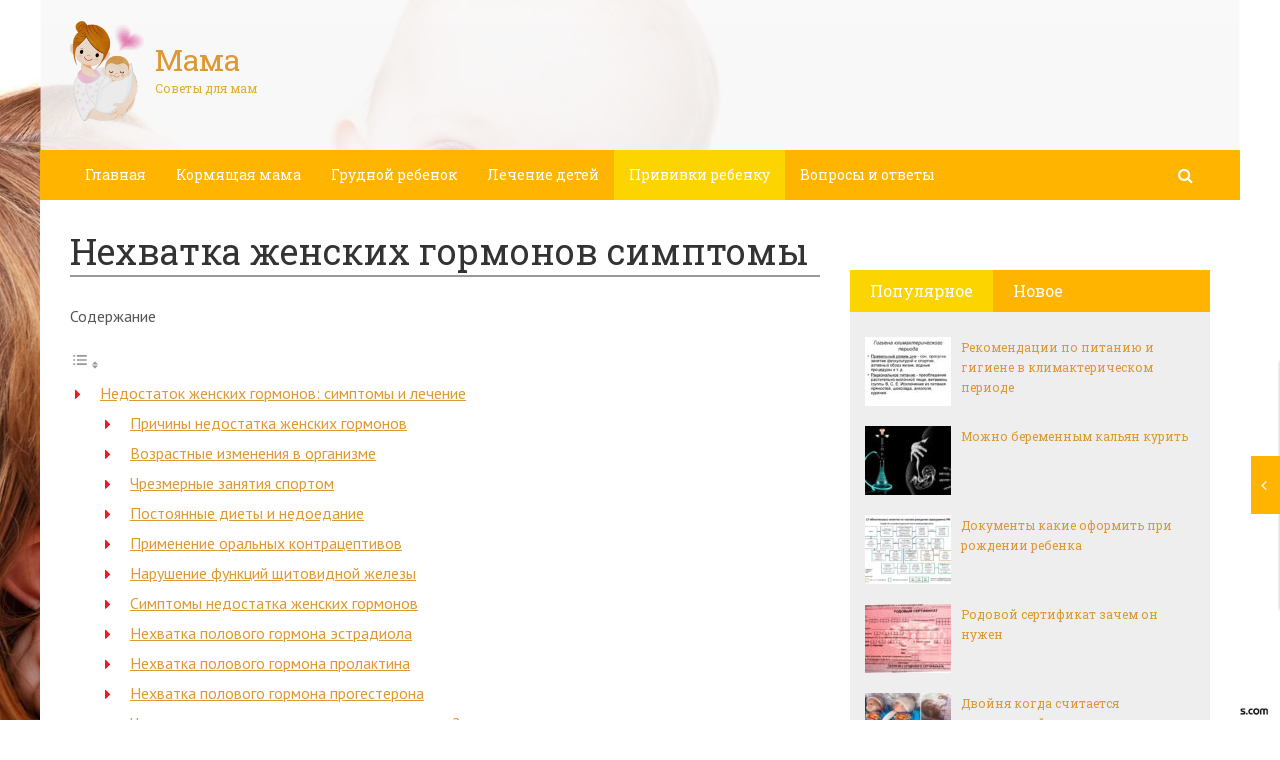

--- FILE ---
content_type: text/html; charset=utf-8
request_url: https://travailon.ru/nexvatka-zhenskix-gormonov-simptomy.html
body_size: 44116
content:
<!DOCTYPE html>
<html lang="ru">
    <head>
        <meta charset="utf-8">
        <meta http-equiv="X-UA-Compatible" content="IE=edge">
        <meta name="viewport" content="width=device-width, initial-scale=1.0, maximum-scale=1.0, user-scalable=no" />
		<!-- Bootstrap Grid Styles -->
		<style>html{font-family:sans-serif;-ms-text-size-adjust:100%;-webkit-text-size-adjust:100%}body{margin:0}article,aside,details,figcaption,figure,footer,header,hgroup,main,menu,nav,section,summary{display:block}audio,canvas,progress,video{display:inline-block;vertical-align:baseline}audio:not([controls]){display:none;height:0}[hidden],template{display:none}a{background-color:transparent}a:active,a:hover{outline:0}abbr[title]{border-bottom:1px dotted}b,strong{font-weight:bold}dfn{font-style:italic}h1{font-size:2em;margin:0.67em 0}mark{background:#ff0;color:#000}small{font-size:80%}sub,sup{font-size:75%;line-height:0;position:relative;vertical-align:baseline}sup{top:-0.5em}sub{bottom:-0.25em}img{border:0}svg:not(:root){overflow:hidden}figure{margin:1em 40px}hr{-webkit-box-sizing:content-box;-moz-box-sizing:content-box;box-sizing:content-box;height:0}pre{overflow:auto}code,kbd,pre,samp{font-family:monospace, monospace;font-size:1em}button,input,optgroup,select,textarea{color:inherit;font:inherit;margin:0}button{overflow:visible}button,select{text-transform:none}button,html input[type="button"],input[type="reset"],input[type="submit"]{-webkit-appearance:button;cursor:pointer}button[disabled],html input[disabled]{cursor:default}button::-moz-focus-inner,input::-moz-focus-inner{border:0;padding:0}input{line-height:normal}input[type="checkbox"],input[type="radio"]{-webkit-box-sizing:border-box;-moz-box-sizing:border-box;box-sizing:border-box;padding:0}input[type="number"]::-webkit-inner-spin-button,input[type="number"]::-webkit-outer-spin-button{height:auto}input[type="search"]{-webkit-appearance:textfield;-webkit-box-sizing:content-box;-moz-box-sizing:content-box;box-sizing:content-box}input[type="search"]::-webkit-search-cancel-button,input[type="search"]::-webkit-search-decoration{-webkit-appearance:none}fieldset{border:1px solid #c0c0c0;margin:0 2px;padding:0.35em 0.625em 0.75em}legend{border:0;padding:0}textarea{overflow:auto}optgroup{font-weight:bold}table{border-collapse:collapse;border-spacing:0}td,th{padding:0}*{-webkit-box-sizing:border-box;-moz-box-sizing:border-box;box-sizing:border-box}*:before,*:after{-webkit-box-sizing:border-box;-moz-box-sizing:border-box;box-sizing:border-box}html{font-size:10px;-webkit-tap-highlight-color:rgba(0,0,0,0)}body{font-family:"Helvetica Neue",Helvetica,Arial,sans-serif;font-size:14px;line-height:1.42857143;color:#333;background-color:#fff}input,button,select,textarea{font-family:inherit;font-size:inherit;line-height:inherit}a{color:#337ab7;text-decoration:none}a:hover,a:focus{color:#23527c;text-decoration:underline}a:focus{outline:thin dotted;outline:5px auto -webkit-focus-ring-color;outline-offset:-2px}figure{margin:0}img{vertical-align:middle}.img-responsive{display:block;max-width:100%;height:auto}.img-rounded{border-radius:6px}.img-thumbnail{padding:4px;line-height:1.42857143;background-color:#fff;border:1px solid #ddd;border-radius:4px;-webkit-transition:all .2s ease-in-out;-o-transition:all .2s ease-in-out;transition:all .2s ease-in-out;display:inline-block;max-width:100%;height:auto}.img-circle{border-radius:50%}hr{margin-top:20px;margin-bottom:20px;border:0;border-top:1px solid #eee}.sr-only{position:absolute;width:1px;height:1px;margin:-1px;padding:0;overflow:hidden;clip:rect(0, 0, 0, 0);border:0}.sr-only-focusable:active,.sr-only-focusable:focus{position:static;width:auto;height:auto;margin:0;overflow:visible;clip:auto}[role="button"]{cursor:pointer}.container{margin-right:auto;margin-left:auto;padding-left:15px;padding-right:15px}@media (min-width:768px){.container{width:750px}}@media (min-width:992px){.container{width:970px}}@media (min-width:1200px){.container{width:1170px}}.container-fluid{margin-right:auto;margin-left:auto;padding-left:15px;padding-right:15px}.row{margin-left:-15px;margin-right:-15px}.col-xs-1, .col-sm-1, .col-md-1, .col-lg-1, .col-xs-2, .col-sm-2, .col-md-2, .col-lg-2, .col-xs-3, .col-sm-3, .col-md-3, .col-lg-3, .col-xs-4, .col-sm-4, .col-md-4, .col-lg-4, .col-xs-5, .col-sm-5, .col-md-5, .col-lg-5, .col-xs-6, .col-sm-6, .col-md-6, .col-lg-6, .col-xs-7, .col-sm-7, .col-md-7, .col-lg-7, .col-xs-8, .col-sm-8, .col-md-8, .col-lg-8, .col-xs-9, .col-sm-9, .col-md-9, .col-lg-9, .col-xs-10, .col-sm-10, .col-md-10, .col-lg-10, .col-xs-11, .col-sm-11, .col-md-11, .col-lg-11, .col-xs-12, .col-sm-12, .col-md-12, .col-lg-12{position:relative;min-height:1px;padding-left:15px;padding-right:15px}.col-xs-1, .col-xs-2, .col-xs-3, .col-xs-4, .col-xs-5, .col-xs-6, .col-xs-7, .col-xs-8, .col-xs-9, .col-xs-10, .col-xs-11, .col-xs-12{float:left}.col-xs-12{width:100%}.col-xs-11{width:91.66666667%}.col-xs-10{width:83.33333333%}.col-xs-9{width:75%}.col-xs-8{width:66.66666667%}.col-xs-7{width:58.33333333%}.col-xs-6{width:50%}.col-xs-5{width:41.66666667%}.col-xs-4{width:33.33333333%}.col-xs-3{width:25%}.col-xs-2{width:16.66666667%}.col-xs-1{width:8.33333333%}.col-xs-pull-12{right:100%}.col-xs-pull-11{right:91.66666667%}.col-xs-pull-10{right:83.33333333%}.col-xs-pull-9{right:75%}.col-xs-pull-8{right:66.66666667%}.col-xs-pull-7{right:58.33333333%}.col-xs-pull-6{right:50%}.col-xs-pull-5{right:41.66666667%}.col-xs-pull-4{right:33.33333333%}.col-xs-pull-3{right:25%}.col-xs-pull-2{right:16.66666667%}.col-xs-pull-1{right:8.33333333%}.col-xs-pull-0{right:auto}.col-xs-push-12{left:100%}.col-xs-push-11{left:91.66666667%}.col-xs-push-10{left:83.33333333%}.col-xs-push-9{left:75%}.col-xs-push-8{left:66.66666667%}.col-xs-push-7{left:58.33333333%}.col-xs-push-6{left:50%}.col-xs-push-5{left:41.66666667%}.col-xs-push-4{left:33.33333333%}.col-xs-push-3{left:25%}.col-xs-push-2{left:16.66666667%}.col-xs-push-1{left:8.33333333%}.col-xs-push-0{left:auto}.col-xs-offset-12{margin-left:100%}.col-xs-offset-11{margin-left:91.66666667%}.col-xs-offset-10{margin-left:83.33333333%}.col-xs-offset-9{margin-left:75%}.col-xs-offset-8{margin-left:66.66666667%}.col-xs-offset-7{margin-left:58.33333333%}.col-xs-offset-6{margin-left:50%}.col-xs-offset-5{margin-left:41.66666667%}.col-xs-offset-4{margin-left:33.33333333%}.col-xs-offset-3{margin-left:25%}.col-xs-offset-2{margin-left:16.66666667%}.col-xs-offset-1{margin-left:8.33333333%}.col-xs-offset-0{margin-left:0}@media (min-width:768px){.col-sm-1, .col-sm-2, .col-sm-3, .col-sm-4, .col-sm-5, .col-sm-6, .col-sm-7, .col-sm-8, .col-sm-9, .col-sm-10, .col-sm-11, .col-sm-12{float:left}.col-sm-12{width:100%}.col-sm-11{width:91.66666667%}.col-sm-10{width:83.33333333%}.col-sm-9{width:75%}.col-sm-8{width:66.66666667%}.col-sm-7{width:58.33333333%}.col-sm-6{width:50%}.col-sm-5{width:41.66666667%}.col-sm-4{width:33.33333333%}.col-sm-3{width:25%}.col-sm-2{width:16.66666667%}.col-sm-1{width:8.33333333%}.col-sm-pull-12{right:100%}.col-sm-pull-11{right:91.66666667%}.col-sm-pull-10{right:83.33333333%}.col-sm-pull-9{right:75%}.col-sm-pull-8{right:66.66666667%}.col-sm-pull-7{right:58.33333333%}.col-sm-pull-6{right:50%}.col-sm-pull-5{right:41.66666667%}.col-sm-pull-4{right:33.33333333%}.col-sm-pull-3{right:25%}.col-sm-pull-2{right:16.66666667%}.col-sm-pull-1{right:8.33333333%}.col-sm-pull-0{right:auto}.col-sm-push-12{left:100%}.col-sm-push-11{left:91.66666667%}.col-sm-push-10{left:83.33333333%}.col-sm-push-9{left:75%}.col-sm-push-8{left:66.66666667%}.col-sm-push-7{left:58.33333333%}.col-sm-push-6{left:50%}.col-sm-push-5{left:41.66666667%}.col-sm-push-4{left:33.33333333%}.col-sm-push-3{left:25%}.col-sm-push-2{left:16.66666667%}.col-sm-push-1{left:8.33333333%}.col-sm-push-0{left:auto}.col-sm-offset-12{margin-left:100%}.col-sm-offset-11{margin-left:91.66666667%}.col-sm-offset-10{margin-left:83.33333333%}.col-sm-offset-9{margin-left:75%}.col-sm-offset-8{margin-left:66.66666667%}.col-sm-offset-7{margin-left:58.33333333%}.col-sm-offset-6{margin-left:50%}.col-sm-offset-5{margin-left:41.66666667%}.col-sm-offset-4{margin-left:33.33333333%}.col-sm-offset-3{margin-left:25%}.col-sm-offset-2{margin-left:16.66666667%}.col-sm-offset-1{margin-left:8.33333333%}.col-sm-offset-0{margin-left:0}}@media (min-width:992px){.col-md-1, .col-md-2, .col-md-3, .col-md-4, .col-md-5, .col-md-6, .col-md-7, .col-md-8, .col-md-9, .col-md-10, .col-md-11, .col-md-12{float:left}.col-md-12{width:100%}.col-md-11{width:91.66666667%}.col-md-10{width:83.33333333%}.col-md-9{width:75%}.col-md-8{width:66.66666667%}.col-md-7{width:58.33333333%}.col-md-6{width:50%}.col-md-5{width:41.66666667%}.col-md-4{width:33.33333333%}.col-md-3{width:25%}.col-md-2{width:16.66666667%}.col-md-1{width:8.33333333%}.col-md-pull-12{right:100%}.col-md-pull-11{right:91.66666667%}.col-md-pull-10{right:83.33333333%}.col-md-pull-9{right:75%}.col-md-pull-8{right:66.66666667%}.col-md-pull-7{right:58.33333333%}.col-md-pull-6{right:50%}.col-md-pull-5{right:41.66666667%}.col-md-pull-4{right:33.33333333%}.col-md-pull-3{right:25%}.col-md-pull-2{right:16.66666667%}.col-md-pull-1{right:8.33333333%}.col-md-pull-0{right:auto}.col-md-push-12{left:100%}.col-md-push-11{left:91.66666667%}.col-md-push-10{left:83.33333333%}.col-md-push-9{left:75%}.col-md-push-8{left:66.66666667%}.col-md-push-7{left:58.33333333%}.col-md-push-6{left:50%}.col-md-push-5{left:41.66666667%}.col-md-push-4{left:33.33333333%}.col-md-push-3{left:25%}.col-md-push-2{left:16.66666667%}.col-md-push-1{left:8.33333333%}.col-md-push-0{left:auto}.col-md-offset-12{margin-left:100%}.col-md-offset-11{margin-left:91.66666667%}.col-md-offset-10{margin-left:83.33333333%}.col-md-offset-9{margin-left:75%}.col-md-offset-8{margin-left:66.66666667%}.col-md-offset-7{margin-left:58.33333333%}.col-md-offset-6{margin-left:50%}.col-md-offset-5{margin-left:41.66666667%}.col-md-offset-4{margin-left:33.33333333%}.col-md-offset-3{margin-left:25%}.col-md-offset-2{margin-left:16.66666667%}.col-md-offset-1{margin-left:8.33333333%}.col-md-offset-0{margin-left:0}}@media (min-width:1200px){.col-lg-1, .col-lg-2, .col-lg-3, .col-lg-4, .col-lg-5, .col-lg-6, .col-lg-7, .col-lg-8, .col-lg-9, .col-lg-10, .col-lg-11, .col-lg-12{float:left}.col-lg-12{width:100%}.col-lg-11{width:91.66666667%}.col-lg-10{width:83.33333333%}.col-lg-9{width:75%}.col-lg-8{width:66.66666667%}.col-lg-7{width:58.33333333%}.col-lg-6{width:50%}.col-lg-5{width:41.66666667%}.col-lg-4{width:33.33333333%}.col-lg-3{width:25%}.col-lg-2{width:16.66666667%}.col-lg-1{width:8.33333333%}.col-lg-pull-12{right:100%}.col-lg-pull-11{right:91.66666667%}.col-lg-pull-10{right:83.33333333%}.col-lg-pull-9{right:75%}.col-lg-pull-8{right:66.66666667%}.col-lg-pull-7{right:58.33333333%}.col-lg-pull-6{right:50%}.col-lg-pull-5{right:41.66666667%}.col-lg-pull-4{right:33.33333333%}.col-lg-pull-3{right:25%}.col-lg-pull-2{right:16.66666667%}.col-lg-pull-1{right:8.33333333%}.col-lg-pull-0{right:auto}.col-lg-push-12{left:100%}.col-lg-push-11{left:91.66666667%}.col-lg-push-10{left:83.33333333%}.col-lg-push-9{left:75%}.col-lg-push-8{left:66.66666667%}.col-lg-push-7{left:58.33333333%}.col-lg-push-6{left:50%}.col-lg-push-5{left:41.66666667%}.col-lg-push-4{left:33.33333333%}.col-lg-push-3{left:25%}.col-lg-push-2{left:16.66666667%}.col-lg-push-1{left:8.33333333%}.col-lg-push-0{left:auto}.col-lg-offset-12{margin-left:100%}.col-lg-offset-11{margin-left:91.66666667%}.col-lg-offset-10{margin-left:83.33333333%}.col-lg-offset-9{margin-left:75%}.col-lg-offset-8{margin-left:66.66666667%}.col-lg-offset-7{margin-left:58.33333333%}.col-lg-offset-6{margin-left:50%}.col-lg-offset-5{margin-left:41.66666667%}.col-lg-offset-4{margin-left:33.33333333%}.col-lg-offset-3{margin-left:25%}.col-lg-offset-2{margin-left:16.66666667%}.col-lg-offset-1{margin-left:8.33333333%}.col-lg-offset-0{margin-left:0}}.clearfix:before,.clearfix:after,.container:before,.container:after,.container-fluid:before,.container-fluid:after,.row:before,.row:after{content:" ";display:table}.clearfix:after,.container:after,.container-fluid:after,.row:after{clear:both}.center-block{display:block;margin-left:auto;margin-right:auto}.pull-right{float:right !important}.pull-left{float:left !important}.hide{display:none !important}.show{display:block !important}.invisible{visibility:hidden}.text-hide{font:0/0 a;color:transparent;text-shadow:none;background-color:transparent;border:0}.hidden{display:none !important}.affix{position:fixed}</style>
		
		<!-- HEADER SYLES -->
		<style>.site_wrap{width:1200px;margin:0 auto;}.top_line{float:left;width:100%;height:30px}.top_line ul{color:#ffffff;margin:0}header .box720x90{margin-top:20px}header ul.contact>li.current-menu-ancestor >a,header ul.contact>li.current-menu-ancestor:hover>a,header ul.contact>li.current-post-ancestor >a,header ul.contact>li.current-post-ancestor:hover>a{background:transparent !important}.top_line ul li a,.top_line ul li span{color:#ffffff;font-size:13px;line-height:20px}.top_line ul li span{cursor:default;text-decoration:underline}.soc_btns li{padding:0}.soc_btns>li>a{display:block;width:30px;height:30px;background:url(https://travailon.ru/wp-content/themes/wpmfc-theme/img/soc_seti_top_menu.png)no-repeat}.soc_btns>li.vk>a{background-position:0 0}.soc_btns>li.fb>a{background-position:-30px 0}.soc_btns>li.odn>a{background-position:-60px 0}.soc_btns>li.gpl>a{background-position:-90px 0}.soc_btns>li.tw>a{background-position:-120px 0}.soc_btns>li.rss>a{background-position:-150px 0}.soc_btns>li.insta>a{background-position:-180px 0}.logo img{max-height:100px;max-width:100%;height:auto}.head_top{clear:both;height:150px;background-size:cover;background-position:center center}.head_top .relative{height:150px}.head_top .logo{position:absolute;width:360px;top:50%;transform:translateY(-50%);-webkit-transform:translateY(-50%);-moz-transform:translateY(-50%);-ms-transform:translateY(-50%)}.head_top .logo a:hover,.head_top .logo a:focus,.head_top .logo a:active{text-decoration:none}.head_top .logo_img,.head_top .header-text{display:table-cell;vertical-align:middle}.logo_img + .header-text{padding-left:10px;max-width:280px}.head_top .header-text{font-family:'Roboto Slab', serif}.head_top .header-text .site_name{font-size:30px;margin:0;color:#333333;line-height:32px;cursor:default}.head_top a .header-text .site_name,.head_top a .header-text .site_description{cursor:pointer}.head_top .header-text .site_description{font-size:12px;color:#999999;margin:2px 0 0;cursor:default;line-height:20px}.head_top .center_logo{position:relative;height:150px}.head_top .center_logo .logo{left:50%;text-align:center;width:100%;transform:translate(-50%, -50%);-webkit-transform:translate(-50%, -50%);-moz-transform:translate(-50%, -50%);-ms-transform:translate(-50%, -50%)}.head_top .center_logo .logo img{max-width:100%;height:auto}.head_top .center_logo .logo .logo_img + .header-text{text-align:left}.head_top .center_logo .logo .logo_img,.head_top .center_logo .logo .header-text{display:inline-block}.head_top .center_logo .logo .header-text{max-width:none;word-break:break-word}.banner_wrap{position:relative}.box728x90{width:728px;height:90px;margin:0 auto 50px;clear:both}.box468x60{width:468px;height:60px;margin:0 auto 50px;clear:both}header .box468x60{margin:0 auto}header .box728x90{margin:30px auto 0}.box336x280{width:336px;height:280px;margin:0 auto 50px}.box250x300{width:250px;height:300px}.box300x600{width:300px;height:600px;margin:0 auto 50px}.box120x600{width:120px;height:600px;margin:0 auto 50px}.box728x90 img,.box468x60 img,.box336x280 img,.box250x300 img,.box300x600 img,.box120x600 img{max-width:100%;height:auto}.box728x90 .table-responsive > .table > tbody > tr > td,.box468x60 .table-responsive > .table > tbody > tr > td,.box336x280 .table-responsive > .table > tbody > tr > td,.box300x600 .table-responsive > .table > tbody > tr > td,.box250x300 .table-responsive > .table > tbody > tr > td,.box120x600 .table-responsive > .table > tbody > tr > td{white-space:normal;word-wrap:break-word}.banner_content_wrap{clear:both;text-align:center;margin:0 0 20px}.yap-Ya_sync_1-grid .yap-layout__outer{word-wrap:break-word;white-space:normal}#fixed_header{z-index:9999;top:0;height:50px;width:100%}.site_wrap #fixed_header{width:1200px}.loggedin{top:30px !important}header .navbar-collapse{padding:0}.navbar-nav{margin:0 !important}.nav > li > a,.nav > li >span{color:#ffffff;font-size:14px;line-height:24px;padding:13px 20px;font-family:'Roboto Slab', serif;display:block}header .nav > .active > span,header .dropdown-menu > li.current-menu-item >span{cursor:default !important}header .nav > li > a:hover,header .nav > li > a:focus{color:#ffffff}header .nav .open > a,header .nav .open > a:hover,header .nav .open > a:focus{color:#ffffff}.nav .caret,.nav a:hover .caret{border-top-color:#ffffff;border-bottom-color:#ffffff}.navbar-toggle{border:2px solid #ffffff}.navbar-toggle .icon-bar{background:#ffffff}header .dropdown-menu{box-shadow:0 1px 20px rgba(0,0,0,.2);min-width:170px}header .dropdown-menu{border:0}header .dropdown-menu li{margin:0}header .dropdown-menu li+li{border-top:1px solid #e7e7e7}header .dropdown-menu >li>a,header .dropdown-menu >li>span{color:#666666;font-size:13px;line-height:18px;padding:10px 20px 10px 10px;display:block;clear:both;white-space:nowrap}header .dropdown-menu > li > a:hover,header .dropdown-menu > li > a:focus,header .dropdown-menu > li >span:hover,header .dropdown-menu > li >span:focus{color:#ffffff}header .dropdown-menu > li.current-menu-item >span:after{border-left-color:#ffffff}header .dropdown-menu > .active > a,header .dropdown-menu > .active > a:hover,header .dropdown-menu > .active > a:focus{background:#dfdfdf;color:#666666}header .dropdown-menu{border-radius:0;padding:0}.dropdown-submenu{position:relative}.dropdown-submenu>.dropdown-menu{top:0;left:100%;margin-top:0;margin-left:0}.dropdown-submenu:hover>.dropdown-menu.hover_menu,.dropdown-submenu:hover>.dropdown-menu{display:block}.dropdown-submenu>a:after,.dropdown-submenu>span:after{display:block;content:" ";position:absolute;right:10px;top:18px;width:0;height:0;border-color:transparent;border-style:solid;border-width:4px 0 4px 4px;border-left-color:#555555;margin-top:-4px}.dropdown-submenu>a:hover:after,.dropdown-submenu>span:hover:after,.current-post-ancestor>a:after{border-left-color:#ffffff}.dropdown-submenu.pull-left{float:none}.dropdown-submenu.pull-left>.dropdown-menu{left:-100%;margin-left:10px}.dropdown:hover .dropdown-menu.hover_menu{display:block}.dropdown:hover .dropdown-menu.hover_menu .dropdown-submenu .dropdown-menu.hover_menu{display:none}.dropdown .dropdown-menu.hover_menu .dropdown-submenu:hover .dropdown-menu.hover_menu{display:block}.dropdown:hover .dropdown-menu.hover_menu .dropdown-submenu .dropdown-menu.hover_menu .dropdown-submenu .dropdown-menu.hover_menu{display:none}.dropdown .dropdown-menu.hover_menu .dropdown-submenu .dropdown-menu.hover_menu .dropdown-submenu:hover .dropdown-menu.hover_menu{display:block}.dropdown .dropdown-menu.hover_menu .dropdown-submenu:hover .dropdown-menu.hover_menu .dropdown-submenu .dropdown-menu.hover_menu li a:after,.dropdown.open .dropdown-menu .dropdown-submenu:hover .dropdown-menu .dropdown-submenu .dropdown-menu li a:after{display:none}header ul>li.current-menu-ancestor >a:after{border-left-color:#ffffff}.search button,.search_form_button{border:none;background:none;font-size:16px;padding:0;color:#ffffff;margin-right:10px;display:inline-block}.search_form_button{position:relative;z-index:1000;margin:0;width:50px;height:50px;-webkit-transition:all .3s ease;-moz-transition:all .3s ease;-ms-transition:all .3s ease;transition:all .3s ease}.search input{border:1px solid transparent;box-shadow:none;padding:7px 12px;font-size:14px;line-height:18px;width:160px;color:#999999;display:inline-block;font-style:italic}.search.head_form_active{box-shadow:0 1px 20px rgba(0,0,0,.2);z-index:100;opacity:1;transform:translatey(0);-webkit-transform:translatey(0);-moz-transform:translatey(0);-ms-transform:translatey(0)}header .search{position:absolute;right:0;margin:0;top:100%;padding:5px;z-index:-1;-webkit-transition:all .3s ease;-moz-transition:all .3s ease;-ms-transition:all .3s ease;transition:all .3s ease;opacity:0;transform:translatey(-50px);-webkit-transform:translatey(-50px);-moz-transform:translatey(-50px);-ms-transform:translatey(-50px)}header .search input{width:260px}#fixed_header .relative{height:50px}</style>
		
        <link href='//fonts.googleapis.com/css?family=PT+Sans:400,700,400italic,700italic&subset=latin,cyrillic' rel='stylesheet' type='text/css'>
        <link href='//fonts.googleapis.com/css?family=Roboto+Slab:400,700&subset=latin,cyrillic' rel='stylesheet' type='text/css'>


                <script>
            var show_other_pos_num = 1;
            var show_other_pos = 'right';
        </script>
        <script type="text/javascript">
/* <![CDATA[ */
(()=>{var e={};e.g=function(){if("object"==typeof globalThis)return globalThis;try{return this||new Function("return this")()}catch(e){if("object"==typeof window)return window}}(),function({ampUrl:n,isCustomizePreview:t,isAmpDevMode:r,noampQueryVarName:o,noampQueryVarValue:s,disabledStorageKey:i,mobileUserAgents:a,regexRegex:c}){if("undefined"==typeof sessionStorage)return;const d=new RegExp(c);if(!a.some((e=>{const n=e.match(d);return!(!n||!new RegExp(n[1],n[2]).test(navigator.userAgent))||navigator.userAgent.includes(e)})))return;e.g.addEventListener("DOMContentLoaded",(()=>{const e=document.getElementById("amp-mobile-version-switcher");if(!e)return;e.hidden=!1;const n=e.querySelector("a[href]");n&&n.addEventListener("click",(()=>{sessionStorage.removeItem(i)}))}));const g=r&&["paired-browsing-non-amp","paired-browsing-amp"].includes(window.name);if(sessionStorage.getItem(i)||t||g)return;const u=new URL(location.href),m=new URL(n);m.hash=u.hash,u.searchParams.has(o)&&s===u.searchParams.get(o)?sessionStorage.setItem(i,"1"):m.href!==u.href&&(window.stop(),location.replace(m.href))}({"ampUrl":"https:\/\/travailon.ru\/nexvatka-zhenskix-gormonov-simptomy.html?amp=1","noampQueryVarName":"noamp","noampQueryVarValue":"mobile","disabledStorageKey":"amp_mobile_redirect_disabled","mobileUserAgents":["Mobile","Android","Silk\/","Kindle","BlackBerry","Opera Mini","Opera Mobi"],"regexRegex":"^\\\/((?:.|\\n)+)\\\/([i]*)$","isCustomizePreview":false,"isAmpDevMode":false})})();
/* ]]> */
</script>
<meta name='robots' content='index, follow, max-image-preview:large, max-snippet:-1, max-video-preview:-1' />

	<!-- This site is optimized with the Yoast SEO plugin v22.7 - https://yoast.com/wordpress/plugins/seo/ -->
	<title>Нехватка женских гормонов симптомы - Мама</title>
	<link rel="canonical" href="https://travailon.ru/nexvatka-zhenskix-gormonov-simptomy.html" />
	<meta property="og:locale" content="ru_RU" />
	<meta property="og:type" content="article" />
	<meta property="og:title" content="Нехватка женских гормонов симптомы - Мама" />
	<meta property="og:description" content="Недостаток женских гормонов: симптомы и лечение Женские гормоны выполняют много жизненно важных функций в организме...." />
	<meta property="og:url" content="https://travailon.ru/nexvatka-zhenskix-gormonov-simptomy.html" />
	<meta property="og:site_name" content="Мама" />
	<meta property="article:published_time" content="2019-08-13T00:28:09+00:00" />
	<meta property="og:image" content="https://travailon.ru/wp-content/uploads/2019/08/00bd9eb05726b9d9ef783d58d54cb6fa.jpg" />
	<meta property="og:image:width" content="942" />
	<meta property="og:image:height" content="595" />
	<meta property="og:image:type" content="image/jpeg" />
	<meta name="author" content="ovdmitjb" />
	<meta name="twitter:card" content="summary_large_image" />
	<meta name="twitter:label1" content="Написано автором" />
	<meta name="twitter:data1" content="ovdmitjb" />
	<meta name="twitter:label2" content="Примерное время для чтения" />
	<meta name="twitter:data2" content="1 минута" />
	<script type="application/ld+json" class="yoast-schema-graph">{"@context":"https://schema.org","@graph":[{"@type":"WebPage","@id":"https://travailon.ru/nexvatka-zhenskix-gormonov-simptomy.html","url":"https://travailon.ru/nexvatka-zhenskix-gormonov-simptomy.html","name":"Нехватка женских гормонов симптомы - Мама","isPartOf":{"@id":"https://travailon.ru/#website"},"primaryImageOfPage":{"@id":"https://travailon.ru/nexvatka-zhenskix-gormonov-simptomy.html#primaryimage"},"image":{"@id":"https://travailon.ru/nexvatka-zhenskix-gormonov-simptomy.html#primaryimage"},"thumbnailUrl":"https://travailon.ru/wp-content/uploads/2019/08/00bd9eb05726b9d9ef783d58d54cb6fa.jpg","datePublished":"2019-08-13T00:28:09+00:00","dateModified":"2019-08-13T00:28:09+00:00","author":{"@id":"https://travailon.ru/#/schema/person/654aa5bf2aaaddfee3bf129ff83aec03"},"breadcrumb":{"@id":"https://travailon.ru/nexvatka-zhenskix-gormonov-simptomy.html#breadcrumb"},"inLanguage":"ru-RU","potentialAction":[{"@type":"ReadAction","target":["https://travailon.ru/nexvatka-zhenskix-gormonov-simptomy.html"]}]},{"@type":"ImageObject","inLanguage":"ru-RU","@id":"https://travailon.ru/nexvatka-zhenskix-gormonov-simptomy.html#primaryimage","url":"https://travailon.ru/wp-content/uploads/2019/08/00bd9eb05726b9d9ef783d58d54cb6fa.jpg","contentUrl":"https://travailon.ru/wp-content/uploads/2019/08/00bd9eb05726b9d9ef783d58d54cb6fa.jpg","width":942,"height":595},{"@type":"BreadcrumbList","@id":"https://travailon.ru/nexvatka-zhenskix-gormonov-simptomy.html#breadcrumb","itemListElement":[{"@type":"ListItem","position":1,"name":"Главная страница","item":"https://travailon.ru/"},{"@type":"ListItem","position":2,"name":"Нехватка женских гормонов симптомы"}]},{"@type":"WebSite","@id":"https://travailon.ru/#website","url":"https://travailon.ru/","name":"Мама","description":"Советы для мам","potentialAction":[{"@type":"SearchAction","target":{"@type":"EntryPoint","urlTemplate":"https://travailon.ru/?s={search_term_string}"},"query-input":"required name=search_term_string"}],"inLanguage":"ru-RU"},{"@type":"Person","@id":"https://travailon.ru/#/schema/person/654aa5bf2aaaddfee3bf129ff83aec03","name":"ovdmitjb","image":{"@type":"ImageObject","inLanguage":"ru-RU","@id":"https://travailon.ru/#/schema/person/image/","url":"https://secure.gravatar.com/avatar/f2a6f9bb8e156b6671e4b5a7d78ef17a?s=96&d=mm&r=g","contentUrl":"https://secure.gravatar.com/avatar/f2a6f9bb8e156b6671e4b5a7d78ef17a?s=96&d=mm&r=g","caption":"ovdmitjb"},"url":"https://travailon.ru/author/ovdmitjb"}]}</script>
	<!-- / Yoast SEO plugin. -->


<link rel='dns-prefetch' href='//ajax.googleapis.com' />
<link rel='dns-prefetch' href='//maxcdn.bootstrapcdn.com' />
<link rel="alternate" type="application/rss+xml" title="Мама &raquo; Лента комментариев к &laquo;Нехватка женских гормонов симптомы&raquo;" href="https://travailon.ru/nexvatka-zhenskix-gormonov-simptomy.html/feed" />
<script type="text/javascript">
/* <![CDATA[ */
window._wpemojiSettings = {"baseUrl":"https:\/\/s.w.org\/images\/core\/emoji\/15.0.3\/72x72\/","ext":".png","svgUrl":"https:\/\/s.w.org\/images\/core\/emoji\/15.0.3\/svg\/","svgExt":".svg","source":{"concatemoji":"\/\/travailon.ru\/wp-includes\/js\/wp-emoji-release.min.js?ver=6.5.5"}};
/*! This file is auto-generated */
!function(i,n){var o,s,e;function c(e){try{var t={supportTests:e,timestamp:(new Date).valueOf()};sessionStorage.setItem(o,JSON.stringify(t))}catch(e){}}function p(e,t,n){e.clearRect(0,0,e.canvas.width,e.canvas.height),e.fillText(t,0,0);var t=new Uint32Array(e.getImageData(0,0,e.canvas.width,e.canvas.height).data),r=(e.clearRect(0,0,e.canvas.width,e.canvas.height),e.fillText(n,0,0),new Uint32Array(e.getImageData(0,0,e.canvas.width,e.canvas.height).data));return t.every(function(e,t){return e===r[t]})}function u(e,t,n){switch(t){case"flag":return n(e,"\ud83c\udff3\ufe0f\u200d\u26a7\ufe0f","\ud83c\udff3\ufe0f\u200b\u26a7\ufe0f")?!1:!n(e,"\ud83c\uddfa\ud83c\uddf3","\ud83c\uddfa\u200b\ud83c\uddf3")&&!n(e,"\ud83c\udff4\udb40\udc67\udb40\udc62\udb40\udc65\udb40\udc6e\udb40\udc67\udb40\udc7f","\ud83c\udff4\u200b\udb40\udc67\u200b\udb40\udc62\u200b\udb40\udc65\u200b\udb40\udc6e\u200b\udb40\udc67\u200b\udb40\udc7f");case"emoji":return!n(e,"\ud83d\udc26\u200d\u2b1b","\ud83d\udc26\u200b\u2b1b")}return!1}function f(e,t,n){var r="undefined"!=typeof WorkerGlobalScope&&self instanceof WorkerGlobalScope?new OffscreenCanvas(300,150):i.createElement("canvas"),a=r.getContext("2d",{willReadFrequently:!0}),o=(a.textBaseline="top",a.font="600 32px Arial",{});return e.forEach(function(e){o[e]=t(a,e,n)}),o}function t(e){var t=i.createElement("script");t.src=e,t.defer=!0,i.head.appendChild(t)}"undefined"!=typeof Promise&&(o="wpEmojiSettingsSupports",s=["flag","emoji"],n.supports={everything:!0,everythingExceptFlag:!0},e=new Promise(function(e){i.addEventListener("DOMContentLoaded",e,{once:!0})}),new Promise(function(t){var n=function(){try{var e=JSON.parse(sessionStorage.getItem(o));if("object"==typeof e&&"number"==typeof e.timestamp&&(new Date).valueOf()<e.timestamp+604800&&"object"==typeof e.supportTests)return e.supportTests}catch(e){}return null}();if(!n){if("undefined"!=typeof Worker&&"undefined"!=typeof OffscreenCanvas&&"undefined"!=typeof URL&&URL.createObjectURL&&"undefined"!=typeof Blob)try{var e="postMessage("+f.toString()+"("+[JSON.stringify(s),u.toString(),p.toString()].join(",")+"));",r=new Blob([e],{type:"text/javascript"}),a=new Worker(URL.createObjectURL(r),{name:"wpTestEmojiSupports"});return void(a.onmessage=function(e){c(n=e.data),a.terminate(),t(n)})}catch(e){}c(n=f(s,u,p))}t(n)}).then(function(e){for(var t in e)n.supports[t]=e[t],n.supports.everything=n.supports.everything&&n.supports[t],"flag"!==t&&(n.supports.everythingExceptFlag=n.supports.everythingExceptFlag&&n.supports[t]);n.supports.everythingExceptFlag=n.supports.everythingExceptFlag&&!n.supports.flag,n.DOMReady=!1,n.readyCallback=function(){n.DOMReady=!0}}).then(function(){return e}).then(function(){var e;n.supports.everything||(n.readyCallback(),(e=n.source||{}).concatemoji?t(e.concatemoji):e.wpemoji&&e.twemoji&&(t(e.twemoji),t(e.wpemoji)))}))}((window,document),window._wpemojiSettings);
/* ]]> */
</script>
<style id='wp-emoji-styles-inline-css' type='text/css'>

	img.wp-smiley, img.emoji {
		display: inline !important;
		border: none !important;
		box-shadow: none !important;
		height: 1em !important;
		width: 1em !important;
		margin: 0 0.07em !important;
		vertical-align: -0.1em !important;
		background: none !important;
		padding: 0 !important;
	}
</style>
<link rel='stylesheet' id='wp-block-library-css' href='//travailon.ru/wp-includes/css/dist/block-library/style.min.css?ver=6.5.5' type='text/css' media='all' />
<style id='classic-theme-styles-inline-css' type='text/css'>
/*! This file is auto-generated */
.wp-block-button__link{color:#fff;background-color:#32373c;border-radius:9999px;box-shadow:none;text-decoration:none;padding:calc(.667em + 2px) calc(1.333em + 2px);font-size:1.125em}.wp-block-file__button{background:#32373c;color:#fff;text-decoration:none}
</style>
<style id='global-styles-inline-css' type='text/css'>
body{--wp--preset--color--black: #000000;--wp--preset--color--cyan-bluish-gray: #abb8c3;--wp--preset--color--white: #ffffff;--wp--preset--color--pale-pink: #f78da7;--wp--preset--color--vivid-red: #cf2e2e;--wp--preset--color--luminous-vivid-orange: #ff6900;--wp--preset--color--luminous-vivid-amber: #fcb900;--wp--preset--color--light-green-cyan: #7bdcb5;--wp--preset--color--vivid-green-cyan: #00d084;--wp--preset--color--pale-cyan-blue: #8ed1fc;--wp--preset--color--vivid-cyan-blue: #0693e3;--wp--preset--color--vivid-purple: #9b51e0;--wp--preset--gradient--vivid-cyan-blue-to-vivid-purple: linear-gradient(135deg,rgba(6,147,227,1) 0%,rgb(155,81,224) 100%);--wp--preset--gradient--light-green-cyan-to-vivid-green-cyan: linear-gradient(135deg,rgb(122,220,180) 0%,rgb(0,208,130) 100%);--wp--preset--gradient--luminous-vivid-amber-to-luminous-vivid-orange: linear-gradient(135deg,rgba(252,185,0,1) 0%,rgba(255,105,0,1) 100%);--wp--preset--gradient--luminous-vivid-orange-to-vivid-red: linear-gradient(135deg,rgba(255,105,0,1) 0%,rgb(207,46,46) 100%);--wp--preset--gradient--very-light-gray-to-cyan-bluish-gray: linear-gradient(135deg,rgb(238,238,238) 0%,rgb(169,184,195) 100%);--wp--preset--gradient--cool-to-warm-spectrum: linear-gradient(135deg,rgb(74,234,220) 0%,rgb(151,120,209) 20%,rgb(207,42,186) 40%,rgb(238,44,130) 60%,rgb(251,105,98) 80%,rgb(254,248,76) 100%);--wp--preset--gradient--blush-light-purple: linear-gradient(135deg,rgb(255,206,236) 0%,rgb(152,150,240) 100%);--wp--preset--gradient--blush-bordeaux: linear-gradient(135deg,rgb(254,205,165) 0%,rgb(254,45,45) 50%,rgb(107,0,62) 100%);--wp--preset--gradient--luminous-dusk: linear-gradient(135deg,rgb(255,203,112) 0%,rgb(199,81,192) 50%,rgb(65,88,208) 100%);--wp--preset--gradient--pale-ocean: linear-gradient(135deg,rgb(255,245,203) 0%,rgb(182,227,212) 50%,rgb(51,167,181) 100%);--wp--preset--gradient--electric-grass: linear-gradient(135deg,rgb(202,248,128) 0%,rgb(113,206,126) 100%);--wp--preset--gradient--midnight: linear-gradient(135deg,rgb(2,3,129) 0%,rgb(40,116,252) 100%);--wp--preset--font-size--small: 13px;--wp--preset--font-size--medium: 20px;--wp--preset--font-size--large: 36px;--wp--preset--font-size--x-large: 42px;--wp--preset--spacing--20: 0.44rem;--wp--preset--spacing--30: 0.67rem;--wp--preset--spacing--40: 1rem;--wp--preset--spacing--50: 1.5rem;--wp--preset--spacing--60: 2.25rem;--wp--preset--spacing--70: 3.38rem;--wp--preset--spacing--80: 5.06rem;--wp--preset--shadow--natural: 6px 6px 9px rgba(0, 0, 0, 0.2);--wp--preset--shadow--deep: 12px 12px 50px rgba(0, 0, 0, 0.4);--wp--preset--shadow--sharp: 6px 6px 0px rgba(0, 0, 0, 0.2);--wp--preset--shadow--outlined: 6px 6px 0px -3px rgba(255, 255, 255, 1), 6px 6px rgba(0, 0, 0, 1);--wp--preset--shadow--crisp: 6px 6px 0px rgba(0, 0, 0, 1);}:where(.is-layout-flex){gap: 0.5em;}:where(.is-layout-grid){gap: 0.5em;}body .is-layout-flex{display: flex;}body .is-layout-flex{flex-wrap: wrap;align-items: center;}body .is-layout-flex > *{margin: 0;}body .is-layout-grid{display: grid;}body .is-layout-grid > *{margin: 0;}:where(.wp-block-columns.is-layout-flex){gap: 2em;}:where(.wp-block-columns.is-layout-grid){gap: 2em;}:where(.wp-block-post-template.is-layout-flex){gap: 1.25em;}:where(.wp-block-post-template.is-layout-grid){gap: 1.25em;}.has-black-color{color: var(--wp--preset--color--black) !important;}.has-cyan-bluish-gray-color{color: var(--wp--preset--color--cyan-bluish-gray) !important;}.has-white-color{color: var(--wp--preset--color--white) !important;}.has-pale-pink-color{color: var(--wp--preset--color--pale-pink) !important;}.has-vivid-red-color{color: var(--wp--preset--color--vivid-red) !important;}.has-luminous-vivid-orange-color{color: var(--wp--preset--color--luminous-vivid-orange) !important;}.has-luminous-vivid-amber-color{color: var(--wp--preset--color--luminous-vivid-amber) !important;}.has-light-green-cyan-color{color: var(--wp--preset--color--light-green-cyan) !important;}.has-vivid-green-cyan-color{color: var(--wp--preset--color--vivid-green-cyan) !important;}.has-pale-cyan-blue-color{color: var(--wp--preset--color--pale-cyan-blue) !important;}.has-vivid-cyan-blue-color{color: var(--wp--preset--color--vivid-cyan-blue) !important;}.has-vivid-purple-color{color: var(--wp--preset--color--vivid-purple) !important;}.has-black-background-color{background-color: var(--wp--preset--color--black) !important;}.has-cyan-bluish-gray-background-color{background-color: var(--wp--preset--color--cyan-bluish-gray) !important;}.has-white-background-color{background-color: var(--wp--preset--color--white) !important;}.has-pale-pink-background-color{background-color: var(--wp--preset--color--pale-pink) !important;}.has-vivid-red-background-color{background-color: var(--wp--preset--color--vivid-red) !important;}.has-luminous-vivid-orange-background-color{background-color: var(--wp--preset--color--luminous-vivid-orange) !important;}.has-luminous-vivid-amber-background-color{background-color: var(--wp--preset--color--luminous-vivid-amber) !important;}.has-light-green-cyan-background-color{background-color: var(--wp--preset--color--light-green-cyan) !important;}.has-vivid-green-cyan-background-color{background-color: var(--wp--preset--color--vivid-green-cyan) !important;}.has-pale-cyan-blue-background-color{background-color: var(--wp--preset--color--pale-cyan-blue) !important;}.has-vivid-cyan-blue-background-color{background-color: var(--wp--preset--color--vivid-cyan-blue) !important;}.has-vivid-purple-background-color{background-color: var(--wp--preset--color--vivid-purple) !important;}.has-black-border-color{border-color: var(--wp--preset--color--black) !important;}.has-cyan-bluish-gray-border-color{border-color: var(--wp--preset--color--cyan-bluish-gray) !important;}.has-white-border-color{border-color: var(--wp--preset--color--white) !important;}.has-pale-pink-border-color{border-color: var(--wp--preset--color--pale-pink) !important;}.has-vivid-red-border-color{border-color: var(--wp--preset--color--vivid-red) !important;}.has-luminous-vivid-orange-border-color{border-color: var(--wp--preset--color--luminous-vivid-orange) !important;}.has-luminous-vivid-amber-border-color{border-color: var(--wp--preset--color--luminous-vivid-amber) !important;}.has-light-green-cyan-border-color{border-color: var(--wp--preset--color--light-green-cyan) !important;}.has-vivid-green-cyan-border-color{border-color: var(--wp--preset--color--vivid-green-cyan) !important;}.has-pale-cyan-blue-border-color{border-color: var(--wp--preset--color--pale-cyan-blue) !important;}.has-vivid-cyan-blue-border-color{border-color: var(--wp--preset--color--vivid-cyan-blue) !important;}.has-vivid-purple-border-color{border-color: var(--wp--preset--color--vivid-purple) !important;}.has-vivid-cyan-blue-to-vivid-purple-gradient-background{background: var(--wp--preset--gradient--vivid-cyan-blue-to-vivid-purple) !important;}.has-light-green-cyan-to-vivid-green-cyan-gradient-background{background: var(--wp--preset--gradient--light-green-cyan-to-vivid-green-cyan) !important;}.has-luminous-vivid-amber-to-luminous-vivid-orange-gradient-background{background: var(--wp--preset--gradient--luminous-vivid-amber-to-luminous-vivid-orange) !important;}.has-luminous-vivid-orange-to-vivid-red-gradient-background{background: var(--wp--preset--gradient--luminous-vivid-orange-to-vivid-red) !important;}.has-very-light-gray-to-cyan-bluish-gray-gradient-background{background: var(--wp--preset--gradient--very-light-gray-to-cyan-bluish-gray) !important;}.has-cool-to-warm-spectrum-gradient-background{background: var(--wp--preset--gradient--cool-to-warm-spectrum) !important;}.has-blush-light-purple-gradient-background{background: var(--wp--preset--gradient--blush-light-purple) !important;}.has-blush-bordeaux-gradient-background{background: var(--wp--preset--gradient--blush-bordeaux) !important;}.has-luminous-dusk-gradient-background{background: var(--wp--preset--gradient--luminous-dusk) !important;}.has-pale-ocean-gradient-background{background: var(--wp--preset--gradient--pale-ocean) !important;}.has-electric-grass-gradient-background{background: var(--wp--preset--gradient--electric-grass) !important;}.has-midnight-gradient-background{background: var(--wp--preset--gradient--midnight) !important;}.has-small-font-size{font-size: var(--wp--preset--font-size--small) !important;}.has-medium-font-size{font-size: var(--wp--preset--font-size--medium) !important;}.has-large-font-size{font-size: var(--wp--preset--font-size--large) !important;}.has-x-large-font-size{font-size: var(--wp--preset--font-size--x-large) !important;}
.wp-block-navigation a:where(:not(.wp-element-button)){color: inherit;}
:where(.wp-block-post-template.is-layout-flex){gap: 1.25em;}:where(.wp-block-post-template.is-layout-grid){gap: 1.25em;}
:where(.wp-block-columns.is-layout-flex){gap: 2em;}:where(.wp-block-columns.is-layout-grid){gap: 2em;}
.wp-block-pullquote{font-size: 1.5em;line-height: 1.6;}
</style>
<link rel='stylesheet' id='cpsh-shortcodes-css' href='//travailon.ru/wp-content/plugins/column-shortcodes/assets/css/shortcodes.css?ver=1.0.1' type='text/css' media='all' />
<link rel='stylesheet' id='contact-form-7-css' href='//travailon.ru/wp-content/plugins/contact-form-7/includes/css/styles.css?ver=5.9.5' type='text/css' media='all' />
<link rel='stylesheet' id='linkssc-style-css' href='//travailon.ru/wp-content/plugins/links-shortcode/links-shortcode.css?ver=6.5.5' type='text/css' media='all' />
<link rel='stylesheet' id='wp-pagenavi-css' href='//travailon.ru/wp-content/plugins/wp-pagenavi/pagenavi-css.css?ver=2.70' type='text/css' media='all' />
<link rel='stylesheet' id='bootstrap_css-css' href='//travailon.ru/wp-content/themes/wpmfc-theme/css/bootstrap.min.css?ver=1' type='text/css' media='all' />
<link crossorigin="anonymous" rel='stylesheet' id='awesome_min-css' href='//maxcdn.bootstrapcdn.com/font-awesome/4.3.0/css/font-awesome.min.css?ver=1' type='text/css' media='all' />
<link rel='stylesheet' id='style_css-css' href='//travailon.ru/wp-content/themes/wpmfc-theme/style.css?ver=1' type='text/css' media='all' />
<link rel='stylesheet' id='custom_css-css' href='//travailon.ru/wp-content/themes/wpmfc-theme/css/default_themes/orange.css?ver=1' type='text/css' media='all' />
<link rel='stylesheet' id='mmenu_css-css' href='//travailon.ru/wp-content/themes/wpmfc-theme/css/jquery.mmenu.all.css?ver=1' type='text/css' media='all' />
<link rel='stylesheet' id='likes_css-css' href='//travailon.ru/wp-content/themes/wpmfc-theme/css/social-likes_birman.css?ver=1' type='text/css' media='all' />
<link rel='stylesheet' id='wp-mfc_style-css' href='//travailon.ru/wp-content/plugins/wp-mfc-questions/templates/wp-mfc_style.css?ver=6.5.5' type='text/css' media='all' />
<link rel='stylesheet' id='yarppRelatedCss-css' href='//travailon.ru/wp-content/plugins/yet-another-related-posts-plugin/style/related.css?ver=5.30.10' type='text/css' media='all' />
<script type="text/javascript" src="//ajax.googleapis.com/ajax/libs/jquery/1.11.1/jquery.min.js?ver=1" id="jquery-js"></script>
<script type="text/javascript" src="//travailon.ru/wp-content/themes/wpmfc-theme/js/social-likes.min.js?ver=1" id="social_js-js"></script>
<link rel="https://api.w.org/" href="https://travailon.ru/wp-json/" /><link rel="alternate" type="application/json" href="https://travailon.ru/wp-json/wp/v2/posts/31373" /><link rel='shortlink' href='https://travailon.ru/?p=31373' />
<link rel="alternate" type="application/json+oembed" href="https://travailon.ru/wp-json/oembed/1.0/embed?url=https%3A%2F%2Ftravailon.ru%2Fnexvatka-zhenskix-gormonov-simptomy.html" />
<link rel="alternate" type="text/xml+oembed" href="https://travailon.ru/wp-json/oembed/1.0/embed?url=https%3A%2F%2Ftravailon.ru%2Fnexvatka-zhenskix-gormonov-simptomy.html&#038;format=xml" />
<link rel="EditURI" type="application/rsd+xml" title="RSD" href="https://travailon.ru/xmlrpc2.php?rsd" />
<link rel="alternate" type="text/html" media="only screen and (max-width: 640px)" href="https://travailon.ru/nexvatka-zhenskix-gormonov-simptomy.html?amp=1"><style type="text/css">div#toc_container ul li {font-size: 100%;}</style><link rel="amphtml" href="https://travailon.ru/nexvatka-zhenskix-gormonov-simptomy.html?amp=1"><style>#amp-mobile-version-switcher{left:0;position:absolute;width:100%;z-index:100}#amp-mobile-version-switcher>a{background-color:#444;border:0;color:#eaeaea;display:block;font-family:-apple-system,BlinkMacSystemFont,Segoe UI,Roboto,Oxygen-Sans,Ubuntu,Cantarell,Helvetica Neue,sans-serif;font-size:16px;font-weight:600;padding:15px 0;text-align:center;-webkit-text-decoration:none;text-decoration:none}#amp-mobile-version-switcher>a:active,#amp-mobile-version-switcher>a:focus,#amp-mobile-version-switcher>a:hover{-webkit-text-decoration:underline;text-decoration:underline}</style><style type="text/css" title="dynamic-css" class="options-output">body{background-repeat:no-repeat;background-size:cover;background-attachment:fixed;background-image:url('https://travailon.ru/wp-content/uploads/2019/08/ff.jpg');}.head_top .header-text .site_name{color:#dd9933;}.head_top .header-text .site_description{color:#e2ae34;}a,.main_text .nav > li > a,.main_text .panel-title > a,.main_text div.panel-title a:before,.error_number{color:#dd9933;}a:visited,.main_text .nav > li > a:visited,.main_text .panel-title > a:visited,.main_text div.panel-title a:before:visited,.error_number:visited{color:#dd9933;}a:hover,.main_text .nav > li > a:hover,.main_text .panel-title > a:hover,.main_text div.panel-title a:before:hover,.error_number:hover{color:#dd9933;}a:active,.main_text .nav > li > a:active,.main_text .panel-title > a:active,.main_text div.panel-title a:before:active,.error_number:active{color:#dd9933;}.post_title a,.topic_list li a,.lg_post_box .post_title a,.sm_post_box .post_title a,.md_post_box .post_title a{color:#dd9933;}.post_title a:visited,.topic_list li a:visited,.lg_post_box .post_title a:visited,.sm_post_box .post_title a:visited,.md_post_box .post_title a:visited{color:#dd9933;}.post_title a:hover,.topic_list li a:hover,.lg_post_box .post_title a:hover,.sm_post_box .post_title a:hover,.md_post_box .post_title a:hover{color:#dd9933;}.post_title a:active,.topic_list li a:active,.lg_post_box .post_title a:active,.sm_post_box .post_title a:active,.md_post_box .post_title a:active{color:#dd9933;}.content .search.result_form  input, .page404 .search input{border-top:0px solid inherit;border-bottom:0px solid inherit;border-left:0px solid inherit;border-right:0px solid inherit;}.attention.green{border-top:0px solid inherit;}.attention.green{border-right:0px solid inherit;}.attention.green{border-bottom:0px solid inherit;}.attention.green{border-left:0px solid inherit;}.attention.orange{border-top:0px solid inherit;}.attention.orange{border-right:0px solid inherit;}.attention.orange{border-bottom:0px solid inherit;}.attention.orange{border-left:0px solid inherit;}.attention.red{border-top:0px solid inherit;}.attention.red{border-right:0px solid inherit;}.attention.red{border-bottom:0px solid inherit;}.attention.red{border-left:0px solid inherit;}.linked_box{border-top:0px solid inherit;}.linked_box{border-right:0px solid inherit;}.linked_box{border-bottom:0px solid inherit;}.linked_box{border-left:0px solid inherit;}.subscribe_box{border-top:0px solid inherit;}.subscribe_box{border-right:0px solid inherit;}.subscribe_box{border-bottom:0px solid inherit;}.subscribe_box{border-left:0px solid inherit;}</style>        <link rel="shortcut icon" href="https://travailon.ru/wp-content/uploads/2019/08/favicon.png" />
        


        <!--[if lt IE 9]>
          <script src="https://oss.maxcdn.com/html5shiv/3.7.2/html5shiv.min.js"></script>
          <script src="https://oss.maxcdn.com/respond/1.4.2/respond.min.js"></script>
        <![endif]-->
        <!--[if lte IE 8]><script src="https://travailon.ru/wp-content/themes/wpmfc-theme/js/lang.js" charset="utf-8"></script><![endif]-->


        <style>                                    </style>

                            <script type="text/javascript">
                jQuery(document).ready(function ($) {
                    $('.navbar .dropdown').hover(function () {
                        $(this).find('#menu-glavnoe-menyu').first().stop(true, true).delay(250).slideDown();

                    }, function () {
                        $(this).find('#menu-glavnoe-menyu').first().stop(true, true).delay(100).slideUp();

                    });

                    if ($(window).width() > 1200) {
                        $('.navbar-nav a').click(function () {
                            location.href = this.href;
                        });
                    }
                });
            </script>
        	
        
        <style>
	        	        	.content a{color:#dd9933}
	    		    		    		.content a:hover{color:#dd9933}
										.content a:visited{color:#dd9933}
										.content a:active{color:#dd9933}
			
	        	        	.content h1 a, .content h2 a, .content h3 a, .content h4 a, .content h5 a, .content h6 a{color:#dd9933}
	    		    		    		.content h1 a:hover, .content h2 a:hover, .content h3 a:hover, .content h4 a:hover, .content h5 a:hover, .content h6 a:hover, {color:#dd9933}
										.content h1 a:visited, .content h2 a:visited, .content h3 a:visited, .content h4 a:visited, .content h5 a:visited, .content h6 a:visited, {color:#dd9933}
										.content h1 a:active, .content h2 a:active, .content h3 a:active, .content h4 a:active, .content h5 a:active, .content h6 a:active, {color:#dd9933}
			
		</style>
        <meta name="google-site-verification" content="UaTBZL0zkKjtSSe-cphQNDiAHzfUNwmValHkLheUhTE" />
<meta name="yandex-verification" content="b0618adbe96f4934" />

    </head>	

    <body  class="post-template-default single single-post postid-31373 single-format-standard">
        <div class="wrap_for_nav">
            <div class="site_wrap">            <!-- HEADER START -->


            <header>
                
                <div class="clearfix"></div>
                <div class="head_top" id="head_top_block" style="background-image: url(https://travailon.ru/wp-content/uploads/2019/08/new_baner.png);">
                    <div class="container ">
                                                    <div class="row">						
                                <div class="col-lg-4 col-md-4 col-sm-4 col-xs-12  relative">
                                    <div class="logo">
                                        <a href="https://travailon.ru">					
                                        <div class="logo_img"><img src="https://travailon.ru/wp-content/uploads/2019/08/logo.png" alt="" class=""></div>                                                                                            <div class="header-text">						
                                                                                                            <div class="site_name">Мама</div>                                                        <div class="site_description">Советы для мам</div>				
                                                    								
                                                </div>
                                            
                                             </a>                                    </div>
                                </div>
                                <div class="col-lg-8 col-md-8 col-sm-8 col-xs-12 text-right">
                                                                    </div>
                            </div>
                        
                    </div>
                </div>

                
                                    <div id="fixed_header" class="affix-top ">                                <div class="container">
                    <div class="row">
                        <div class="col-lg-11 col-md-11 col-sm-10 col-xs-10">
                            <div id="left_menu_call" class="mmcall">
                                <a id="hamburger" class="mm-fixed-top mm-slideout" href="#site_left_menu"><span></span></a>
                                <a href="#site_left_menu"><span class="mmname upper bold hidden-lg">Меню</span></a>
                            </div>

                            <div class="site_main_menu_wrap">
                                <nav id="site_main_menu" class="site_main_menu">
                                    <ul id="menu-main" class="nav navbar-nav"><li id="menu-item-70328" class="menu-item menu-item-type-custom menu-item-object-custom menu-item-home menu-item-70328"><a href="http://travailon.ru/">Главная</a></li>
<li id="menu-item-70331" class="menu-item menu-item-type-taxonomy menu-item-object-category menu-item-70331"><a href="https://travailon.ru/kormyashhaya-mama">Кормящая мама</a></li>
<li id="menu-item-70330" class="menu-item menu-item-type-taxonomy menu-item-object-category menu-item-70330"><a href="https://travailon.ru/grudnoj-rebenok">Грудной ребенок</a></li>
<li id="menu-item-70332" class="menu-item menu-item-type-taxonomy menu-item-object-category menu-item-70332"><a href="https://travailon.ru/lechenie-detej">Лечение детей</a></li>
<li id="menu-item-70333" class="menu-item menu-item-type-taxonomy menu-item-object-category current-post-ancestor current-menu-parent current-post-parent menu-item-70333"><a href="https://travailon.ru/privivki-rebenku">Прививки ребенку</a></li>
<li id="menu-item-70329" class="menu-item menu-item-type-post_type menu-item-object-page menu-item-70329"><a href="https://travailon.ru/voprosy-i-otvety.html">Вопросы и ответы</a></li>
</ul>                                </nav>		
                            </div>

                            <nav id="site_left_menu">
                                <ul id="menu-main-1" class="menu"><li class="menu-item menu-item-type-custom menu-item-object-custom menu-item-home menu-item-70328"><a href="http://travailon.ru/">Главная</a></li>
<li class="menu-item menu-item-type-taxonomy menu-item-object-category menu-item-70331"><a href="https://travailon.ru/kormyashhaya-mama">Кормящая мама</a></li>
<li class="menu-item menu-item-type-taxonomy menu-item-object-category menu-item-70330"><a href="https://travailon.ru/grudnoj-rebenok">Грудной ребенок</a></li>
<li class="menu-item menu-item-type-taxonomy menu-item-object-category menu-item-70332"><a href="https://travailon.ru/lechenie-detej">Лечение детей</a></li>
<li class="menu-item menu-item-type-taxonomy menu-item-object-category current-post-ancestor current-menu-parent current-post-parent menu-item-70333"><a href="https://travailon.ru/privivki-rebenku">Прививки ребенку</a></li>
<li class="menu-item menu-item-type-post_type menu-item-object-page menu-item-70329"><a href="https://travailon.ru/voprosy-i-otvety.html">Вопросы и ответы</a></li>
</ul>                            </nav>

                        </div>
                        <div class="col-lg-1 col-md-1 col-sm-2 col-xs-2">																				
                            <div class="relative">							
                                <button class="search_form_button pull-right"><i class="fa fa-search fc888888"></i></button>		
                                <form class="pull-right search" role="search" id="searchform_head" action="https://travailon.ru/">	
                                    <input id="search" type="text" placeholder="Поиск по сайту" name="s" autocomplete="off">          
                                </form>						
                            </div>
                        </div>
                    </div>
                </div>
        </div>



    </header>

            <a id="scroll_to_top_button" class="scroll_to_top_button" href="#head_top_block" data-show="500"><i class="fa fa-arrow-up"></i></a>
    <!-- CONTENT=====================================================  -->
<section class="content">
    <div class="container">
        <div class="row">

            <div class="col-lg-8 col-md-8 col-sm-12 col-xs-12">
                <div class="single_articel">
                    <div class="left_side_share">
                        <noindex></noindex>
                    </div>
                    <div class="mb10">
                                            </div>

                    
						<!-- CONTENT-->
                            <h1 class="widgettitle">Нехватка женских гормонов симптомы</h1>

                            <div class="main_text mb30">
																								
                                <div class='code-block code-block-3' style='margin: 8px 0; clear: both;'>
<sjdiv id="SlickJumpNativeAds-sm0t6j"></sjdiv></div>
<div id="ez-toc-container" class="ez-toc-v2_0_66_1 counter-hierarchy ez-toc-counter ez-toc-grey ez-toc-container-direction">
<p class="ez-toc-title">Содержание</p>
<label for="ez-toc-cssicon-toggle-item-66f76c8b9c520" class="ez-toc-cssicon-toggle-label"><span class=""><span class="eztoc-hide" style="display:none;">Toggle</span><span class="ez-toc-icon-toggle-span"><svg style="fill: #999;color:#999" xmlns="http://www.w3.org/2000/svg" class="list-377408" width="20px" height="20px" viewBox="0 0 24 24" fill="none"><path d="M6 6H4v2h2V6zm14 0H8v2h12V6zM4 11h2v2H4v-2zm16 0H8v2h12v-2zM4 16h2v2H4v-2zm16 0H8v2h12v-2z" fill="currentColor"></path></svg><svg style="fill: #999;color:#999" class="arrow-unsorted-368013" xmlns="http://www.w3.org/2000/svg" width="10px" height="10px" viewBox="0 0 24 24" version="1.2" baseProfile="tiny"><path d="M18.2 9.3l-6.2-6.3-6.2 6.3c-.2.2-.3.4-.3.7s.1.5.3.7c.2.2.4.3.7.3h11c.3 0 .5-.1.7-.3.2-.2.3-.5.3-.7s-.1-.5-.3-.7zM5.8 14.7l6.2 6.3 6.2-6.3c.2-.2.3-.5.3-.7s-.1-.5-.3-.7c-.2-.2-.4-.3-.7-.3h-11c-.3 0-.5.1-.7.3-.2.2-.3.5-.3.7s.1.5.3.7z"/></svg></span></span></label><input type="checkbox" style='display:none' id="ez-toc-cssicon-toggle-item-66f76c8b9c520" checked aria-label="Toggle" /><nav><ul class='ez-toc-list ez-toc-list-level-1 ' ><li class='ez-toc-page-1 ez-toc-heading-level-2'><a class="ez-toc-link ez-toc-heading-1" href="#%D0%9D%D0%B5%D0%B4%D0%BE%D1%81%D1%82%D0%B0%D1%82%D0%BE%D0%BA_%D0%B6%D0%B5%D0%BD%D1%81%D0%BA%D0%B8%D1%85_%D0%B3%D0%BE%D1%80%D0%BC%D0%BE%D0%BD%D0%BE%D0%B2_%D1%81%D0%B8%D0%BC%D0%BF%D1%82%D0%BE%D0%BC%D1%8B_%D0%B8_%D0%BB%D0%B5%D1%87%D0%B5%D0%BD%D0%B8%D0%B5" title="Недостаток женских гормонов: симптомы и лечение">Недостаток женских гормонов: симптомы и лечение</a><ul class='ez-toc-list-level-3' ><li class='ez-toc-heading-level-3'><a class="ez-toc-link ez-toc-heading-2" href="#%D0%9F%D1%80%D0%B8%D1%87%D0%B8%D0%BD%D1%8B_%D0%BD%D0%B5%D0%B4%D0%BE%D1%81%D1%82%D0%B0%D1%82%D0%BA%D0%B0_%D0%B6%D0%B5%D0%BD%D1%81%D0%BA%D0%B8%D1%85_%D0%B3%D0%BE%D1%80%D0%BC%D0%BE%D0%BD%D0%BE%D0%B2" title="Причины недостатка женских гормонов">Причины недостатка женских гормонов</a></li><li class='ez-toc-page-1 ez-toc-heading-level-3'><a class="ez-toc-link ez-toc-heading-3" href="#%D0%92%D0%BE%D0%B7%D1%80%D0%B0%D1%81%D1%82%D0%BD%D1%8B%D0%B5_%D0%B8%D0%B7%D0%BC%D0%B5%D0%BD%D0%B5%D0%BD%D0%B8%D1%8F_%D0%B2_%D0%BE%D1%80%D0%B3%D0%B0%D0%BD%D0%B8%D0%B7%D0%BC%D0%B5" title="Возрастные изменения в организме">Возрастные изменения в организме</a></li><li class='ez-toc-page-1 ez-toc-heading-level-3'><a class="ez-toc-link ez-toc-heading-4" href="#%D0%A7%D1%80%D0%B5%D0%B7%D0%BC%D0%B5%D1%80%D0%BD%D1%8B%D0%B5_%D0%B7%D0%B0%D0%BD%D1%8F%D1%82%D0%B8%D1%8F_%D1%81%D0%BF%D0%BE%D1%80%D1%82%D0%BE%D0%BC" title="Чрезмерные занятия спортом">Чрезмерные занятия спортом</a></li><li class='ez-toc-page-1 ez-toc-heading-level-3'><a class="ez-toc-link ez-toc-heading-5" href="#%D0%9F%D0%BE%D1%81%D1%82%D0%BE%D1%8F%D0%BD%D0%BD%D1%8B%D0%B5_%D0%B4%D0%B8%D0%B5%D1%82%D1%8B_%D0%B8_%D0%BD%D0%B5%D0%B4%D0%BE%D0%B5%D0%B4%D0%B0%D0%BD%D0%B8%D0%B5" title="Постоянные диеты и недоедание">Постоянные диеты и недоедание</a></li><li class='ez-toc-page-1 ez-toc-heading-level-3'><a class="ez-toc-link ez-toc-heading-6" href="#%D0%9F%D1%80%D0%B8%D0%BC%D0%B5%D0%BD%D0%B5%D0%BD%D0%B8%D0%B5_%D0%BE%D1%80%D0%B0%D0%BB%D1%8C%D0%BD%D1%8B%D1%85_%D0%BA%D0%BE%D0%BD%D1%82%D1%80%D0%B0%D1%86%D0%B5%D0%BF%D1%82%D0%B8%D0%B2%D0%BE%D0%B2" title="Применение оральных контрацептивов">Применение оральных контрацептивов</a></li><li class='ez-toc-page-1 ez-toc-heading-level-3'><a class="ez-toc-link ez-toc-heading-7" href="#%D0%9D%D0%B0%D1%80%D1%83%D1%88%D0%B5%D0%BD%D0%B8%D0%B5_%D1%84%D1%83%D0%BD%D0%BA%D1%86%D0%B8%D0%B9_%D1%89%D0%B8%D1%82%D0%BE%D0%B2%D0%B8%D0%B4%D0%BD%D0%BE%D0%B9_%D0%B6%D0%B5%D0%BB%D0%B5%D0%B7%D1%8B" title="Нарушение функций щитовидной железы">Нарушение функций щитовидной железы</a></li><li class='ez-toc-page-1 ez-toc-heading-level-3'><a class="ez-toc-link ez-toc-heading-8" href="#%D0%A1%D0%B8%D0%BC%D0%BF%D1%82%D0%BE%D0%BC%D1%8B_%D0%BD%D0%B5%D0%B4%D0%BE%D1%81%D1%82%D0%B0%D1%82%D0%BA%D0%B0_%D0%B6%D0%B5%D0%BD%D1%81%D0%BA%D0%B8%D1%85_%D0%B3%D0%BE%D1%80%D0%BC%D0%BE%D0%BD%D0%BE%D0%B2" title="Симптомы недостатка женских гормонов">Симптомы недостатка женских гормонов</a></li><li class='ez-toc-page-1 ez-toc-heading-level-3'><a class="ez-toc-link ez-toc-heading-9" href="#%D0%9D%D0%B5%D1%85%D0%B2%D0%B0%D1%82%D0%BA%D0%B0_%D0%BF%D0%BE%D0%BB%D0%BE%D0%B2%D0%BE%D0%B3%D0%BE_%D0%B3%D0%BE%D1%80%D0%BC%D0%BE%D0%BD%D0%B0_%D1%8D%D1%81%D1%82%D1%80%D0%B0%D0%B4%D0%B8%D0%BE%D0%BB%D0%B0" title="Нехватка полового гормона эстрадиола">Нехватка полового гормона эстрадиола</a></li><li class='ez-toc-page-1 ez-toc-heading-level-3'><a class="ez-toc-link ez-toc-heading-10" href="#%D0%9D%D0%B5%D1%85%D0%B2%D0%B0%D1%82%D0%BA%D0%B0_%D0%BF%D0%BE%D0%BB%D0%BE%D0%B2%D0%BE%D0%B3%D0%BE_%D0%B3%D0%BE%D1%80%D0%BC%D0%BE%D0%BD%D0%B0_%D0%BF%D1%80%D0%BE%D0%BB%D0%B0%D0%BA%D1%82%D0%B8%D0%BD%D0%B0" title="Нехватка полового гормона пролактина">Нехватка полового гормона пролактина</a></li><li class='ez-toc-page-1 ez-toc-heading-level-3'><a class="ez-toc-link ez-toc-heading-11" href="#%D0%9D%D0%B5%D1%85%D0%B2%D0%B0%D1%82%D0%BA%D0%B0_%D0%BF%D0%BE%D0%BB%D0%BE%D0%B2%D0%BE%D0%B3%D0%BE_%D0%B3%D0%BE%D1%80%D0%BC%D0%BE%D0%BD%D0%B0_%D0%BF%D1%80%D0%BE%D0%B3%D0%B5%D1%81%D1%82%D0%B5%D1%80%D0%BE%D0%BD%D0%B0" title="Нехватка полового гормона прогестерона">Нехватка полового гормона прогестерона</a></li><li class='ez-toc-page-1 ez-toc-heading-level-3'><a class="ez-toc-link ez-toc-heading-12" href="#%D0%A7%D1%82%D0%BE_%D0%B4%D0%B5%D0%BB%D0%B0%D1%82%D1%8C_%D0%BF%D1%80%D0%B8_%D0%BD%D0%B5%D0%B4%D0%BE%D1%81%D1%82%D0%B0%D1%82%D0%BA%D0%B5_%D0%B6%D0%B5%D0%BD%D1%81%D0%BA%D0%B8%D1%85_%D0%B3%D0%BE%D1%80%D0%BC%D0%BE%D0%BD%D0%BE%D0%B2" title="Что делать при недостатке женских гормонов?">Что делать при недостатке женских гормонов?</a></li><li class='ez-toc-page-1 ez-toc-heading-level-3'><a class="ez-toc-link ez-toc-heading-13" href="#%D0%9F%D0%BE%D0%BC%D0%BE%D1%89%D1%8C_%D0%B2%D1%80%D0%B0%D1%87%D0%B0_%D0%BF%D1%80%D0%B8_%D0%B4%D0%B5%D1%84%D0%B8%D1%86%D0%B8%D1%82%D0%B5_%D0%B6%D0%B5%D0%BD%D1%81%D0%BA%D0%B8%D1%85_%D0%B3%D0%BE%D1%80%D0%BC%D0%BE%D0%BD%D0%BE%D0%B2" title="Помощь врача при дефиците женских гормонов">Помощь врача при дефиците женских гормонов</a></li><li class='ez-toc-page-1 ez-toc-heading-level-3'><a class="ez-toc-link ez-toc-heading-14" href="#%D0%97%D0%B4%D0%BE%D1%80%D0%BE%D0%B2%D0%BE%D0%B5_%D0%BF%D0%B8%D1%82%D0%B0%D0%BD%D0%B8%D0%B5_%D0%B7%D0%B0%D1%89%D0%B8%D1%89%D0%B0%D0%B5%D1%82_%D0%BE%D1%82_%D0%B4%D0%B8%D1%81%D0%B1%D0%B0%D0%BB%D0%B0%D0%BD%D1%81%D0%B0_%D0%B3%D0%BE%D1%80%D0%BC%D0%BE%D0%BD%D0%BE%D0%B2" title="Здоровое питание защищает от дисбаланса гормонов">Здоровое питание защищает от дисбаланса гормонов</a></li><li class='ez-toc-page-1 ez-toc-heading-level-3'><a class="ez-toc-link ez-toc-heading-15" href="#%D0%9F%D1%80%D0%B5%D0%BE%D0%B4%D0%BE%D0%BB%D0%B5%D0%BD%D0%B8%D0%B5_%D1%81%D1%82%D1%80%D0%B5%D1%81%D1%81%D0%B0_%D1%80%D0%B0%D0%B4%D0%B8_%D0%B2%D0%BE%D1%81%D1%81%D1%82%D0%B0%D0%BD%D0%BE%D0%B2%D0%BB%D0%B5%D0%BD%D0%B8%D1%8F_%D0%B3%D0%BE%D1%80%D0%BC%D0%BE%D0%BD%D0%B0%D0%BB%D1%8C%D0%BD%D0%BE%D0%B3%D0%BE_%D1%84%D0%BE%D0%BD%D0%B0" title="Преодоление стресса ради восстановления гормонального фона">Преодоление стресса ради восстановления гормонального фона</a></li><li class='ez-toc-page-1 ez-toc-heading-level-3'><a class="ez-toc-link ez-toc-heading-16" href="#%D0%A5%D0%BE%D0%B1%D0%B1%D0%B8_%D0%B4%D0%BB%D1%8F_%D0%BD%D0%B0%D0%BB%D0%B0%D0%B6%D0%B8%D0%B2%D0%B0%D0%BD%D0%B8%D1%8F_%D0%B3%D0%BE%D1%80%D0%BC%D0%BE%D0%BD%D0%B0%D0%BB%D1%8C%D0%BD%D0%BE%D0%B3%D0%BE_%D1%84%D0%BE%D0%BD%D0%B0" title="Хобби для налаживания гормонального фона">Хобби для налаживания гормонального фона</a></li><li class='ez-toc-page-1 ez-toc-heading-level-3'><a class="ez-toc-link ez-toc-heading-17" href="#%D0%9E%D1%82%D0%BA%D0%B0%D0%B7_%D0%BE%D1%82_%D0%B2%D1%80%D0%B5%D0%B4%D0%BD%D1%8B%D1%85_%D0%BF%D1%80%D0%B8%D0%B2%D1%8B%D1%87%D0%B5%D0%BA_%D0%B4%D0%BB%D1%8F_%D0%B7%D0%B0%D1%89%D0%B8%D1%82%D1%8B_%D0%B3%D0%BE%D1%80%D0%BC%D0%BE%D0%BD%D0%B0%D0%BB%D1%8C%D0%BD%D0%BE%D0%B9_%D1%81%D0%B8%D1%81%D1%82%D0%B5%D0%BC%D1%8B" title="Отказ от вредных привычек для защиты гормональной системы">Отказ от вредных привычек для защиты гормональной системы</a></li></ul></li><li class='ez-toc-page-1 ez-toc-heading-level-2'><a class="ez-toc-link ez-toc-heading-18" href="#%D0%96%D0%B5%D0%BD%D1%81%D0%BA%D0%B8%D0%B5_%D0%B3%D0%BE%D1%80%D0%BC%D0%BE%D0%BD%D1%8B_%D1%8D%D1%81%D1%82%D1%80%D0%BE%D0%B3%D0%B5%D0%BD%D1%8B_%E2%80%94_%D1%81%D0%B8%D0%BC%D0%BF%D1%82%D0%BE%D0%BC%D1%8B_%D0%BD%D0%B5%D0%B4%D0%BE%D1%81%D1%82%D0%B0%D1%82%D0%BA%D0%B0_%D0%BF%D1%80%D0%B8%D0%B7%D0%BD%D0%B0%D0%BA%D0%B8_%D0%BF%D0%BE%D0%B2%D1%8B%D1%88%D0%B5%D0%BD%D0%BD%D0%BE%D0%B3%D0%BE_%D0%B7%D0%BD%D0%B0%D1%87%D0%B5%D0%BD%D0%B8%D1%8F" title="Женские гормоны эстрогены — симптомы недостатка, признаки повышенного значения">Женские гормоны эстрогены — симптомы недостатка, признаки повышенного значения</a><ul class='ez-toc-list-level-3' ><li class='ez-toc-heading-level-3'><a class="ez-toc-link ez-toc-heading-19" href="#%D0%9F%D1%80%D0%B8%D1%87%D0%B8%D0%BD%D1%8B_%D1%81%D0%BD%D0%B8%D0%B6%D0%B5%D0%BD%D0%B8%D1%8F_%D1%83%D1%80%D0%BE%D0%B2%D0%BD%D1%8F_%D1%8D%D1%81%D1%82%D1%80%D0%BE%D0%B3%D0%B5%D0%BD%D0%BE%D0%B2" title="Причины снижения уровня эстрогенов">Причины снижения уровня эстрогенов</a></li><li class='ez-toc-page-1 ez-toc-heading-level-3'><a class="ez-toc-link ez-toc-heading-20" href="#%D0%9D%D0%BE%D1%80%D0%BC%D0%B0%D0%BB%D1%8C%D0%BD%D1%8B%D0%B9_%D1%83%D1%80%D0%BE%D0%B2%D0%B5%D0%BD%D1%8C_%D1%8D%D1%81%D1%82%D1%80%D0%BE%D0%B3%D0%B5%D0%BD%D0%B0_%D1%83_%D0%B6%D0%B5%D0%BD%D1%89%D0%B8%D0%BD" title="Нормальный уровень эстрогена у женщин">Нормальный уровень эстрогена у женщин</a></li><li class='ez-toc-page-1 ez-toc-heading-level-3'><a class="ez-toc-link ez-toc-heading-21" href="#%D0%A1%D0%B8%D0%BC%D0%BF%D1%82%D0%BE%D0%BC%D1%8B_%D0%BD%D0%B5%D0%B4%D0%BE%D1%81%D1%82%D0%B0%D1%82%D0%BA%D0%B0_%D0%B6%D0%B5%D0%BD%D1%81%D0%BA%D0%B8%D1%85_%D0%B3%D0%BE%D1%80%D0%BC%D0%BE%D0%BD%D0%BE%D0%B2_%D1%8D%D1%81%D1%82%D1%80%D0%BE%D0%B3%D0%B5%D0%BD%D0%BE%D0%B2" title="Симптомы недостатка женских гормонов эстрогенов">Симптомы недостатка женских гормонов эстрогенов</a></li><li class='ez-toc-page-1 ez-toc-heading-level-3'><a class="ez-toc-link ez-toc-heading-22" href="#%D0%9A%D0%B0%D0%BA_%D0%BF%D0%BE%D0%B2%D1%8B%D1%81%D0%B8%D1%82%D1%8C_%D1%83%D1%80%D0%BE%D0%B2%D0%B5%D0%BD%D1%8C_%D1%8D%D1%81%D1%82%D1%80%D0%BE%D0%B3%D0%B5%D0%BD%D0%B0_%D1%83_%D0%B6%D0%B5%D0%BD%D1%89%D0%B8%D0%BD" title="Как повысить уровень эстрогена у женщин">Как повысить уровень эстрогена у женщин</a></li></ul></li><li class='ez-toc-page-1 ez-toc-heading-level-2'><a class="ez-toc-link ez-toc-heading-23" href="#%D0%9D%D0%B5%D0%B4%D0%BE%D1%81%D1%82%D0%B0%D1%82%D0%BE%D0%BA_%D1%8D%D1%81%D1%82%D1%80%D0%BE%D0%B3%D0%B5%D0%BD%D0%B0_%D1%83_%D0%B6%D0%B5%D0%BD%D1%89%D0%B8%D0%BD_%E2%80%94_12_%D1%81%D0%B8%D0%BC%D0%BF%D1%82%D0%BE%D0%BC%D0%BE%D0%B2_%D0%B4%D0%B5%D1%84%D0%B8%D1%86%D0%B8%D1%82%D0%B0" title="Недостаток эстрогена у женщин &#8212; 12 симптомов дефицита">Недостаток эстрогена у женщин &#8212; 12 симптомов дефицита</a><ul class='ez-toc-list-level-3' ><li class='ez-toc-heading-level-3'><a class="ez-toc-link ez-toc-heading-24" href="#%D0%A1%D0%B8%D0%BC%D0%BF%D1%82%D0%BE%D0%BC%D1%8B" title="Симптомы">Симптомы</a></li><li class='ez-toc-page-1 ez-toc-heading-level-3'><a class="ez-toc-link ez-toc-heading-25" href="#%D0%A1%D0%B8%D0%BC%D0%BF%D1%82%D0%BE%D0%BC%D1%8B_%D0%B4%D0%B5%D1%84%D0%B8%D1%86%D0%B8%D1%82%D0%B0_%D0%B3%D0%BE%D1%80%D0%BC%D0%BE%D0%BD%D0%BE%D0%B2_%D1%83_%D0%BC%D0%BE%D0%BB%D0%BE%D0%B4%D1%8B%D1%85_%D0%B4%D0%B5%D0%B2%D1%83%D1%88%D0%B5%D0%BA" title="Симптомы дефицита гормонов у молодых девушек">Симптомы дефицита гормонов у молодых девушек</a></li><li class='ez-toc-page-1 ez-toc-heading-level-3'><a class="ez-toc-link ez-toc-heading-26" href="#%D0%9D%D0%B5%D1%85%D0%B2%D0%B0%D1%82%D0%BA%D0%B0_%D1%8D%D1%81%D1%82%D1%80%D0%BE%D0%B3%D0%B5%D0%BD%D0%BE%D0%B2_%D1%83_%D0%B6%D0%B5%D0%BD%D1%89%D0%B8%D0%BD_%D1%80%D0%B5%D0%BF%D1%80%D0%BE%D0%B4%D1%83%D0%BA%D1%82%D0%B8%D0%B2%D0%BD%D0%BE%D0%B3%D0%BE_%D0%B2%D0%BE%D0%B7%D1%80%D0%B0%D1%81%D1%82%D0%B0" title="Нехватка эстрогенов у женщин репродуктивного возраста">Нехватка эстрогенов у женщин репродуктивного возраста</a></li><li class='ez-toc-page-1 ez-toc-heading-level-3'><a class="ez-toc-link ez-toc-heading-27" href="#%D0%9C%D0%B5%D0%BD%D0%BE%D0%BF%D0%B0%D1%83%D0%B7%D0%B0_%D0%BA%D0%B0%D0%BA_%D1%84%D0%B8%D0%B7%D0%B8%D0%BE%D0%BB%D0%BE%D0%B3%D0%B8%D1%87%D0%B5%D1%81%D0%BA%D0%BE%D0%B5_%D1%8F%D0%B2%D0%BB%D0%B5%D0%BD%D0%B8%D0%B5" title="Менопауза как физиологическое явление">Менопауза как физиологическое явление</a></li><li class='ez-toc-page-1 ez-toc-heading-level-3'><a class="ez-toc-link ez-toc-heading-28" href="#%D0%93%D0%B8%D0%BF%D0%BE%D1%8D%D1%81%D1%82%D1%80%D0%BE%D0%B3%D0%B5%D0%BD%D0%B8%D1%8F_%D1%83_%D0%B1%D0%B5%D1%80%D0%B5%D0%BC%D0%B5%D0%BD%D0%BD%D1%8B%D1%85" title="Гипоэстрогения у беременных">Гипоэстрогения у беременных</a></li><li class='ez-toc-page-1 ez-toc-heading-level-3'><a class="ez-toc-link ez-toc-heading-29" href="#%D0%A7%D0%B5%D0%BC_%D0%BE%D0%BF%D0%B0%D1%81%D0%BD%D0%BE" title="Чем опасно">Чем опасно</a></li><li class='ez-toc-page-1 ez-toc-heading-level-3'><a class="ez-toc-link ez-toc-heading-30" href="#%D0%9B%D0%B5%D1%87%D0%B5%D0%BD%D0%B8%D0%B5" title="Лечение">Лечение</a></li><li class='ez-toc-page-1 ez-toc-heading-level-3'><a class="ez-toc-link ez-toc-heading-31" href="#%D0%9F%D0%B8%D1%82%D0%B0%D0%BD%D0%B8%D0%B5_%D0%B8_%D0%BA%D0%BE%D1%80%D1%80%D0%B5%D0%BA%D1%86%D0%B8%D1%8F_%D0%BE%D0%B1%D1%80%D0%B0%D0%B7%D0%B0_%D0%B6%D0%B8%D0%B7%D0%BD%D0%B8" title="Питание и коррекция образа жизни">Питание и коррекция образа жизни</a></li><li class='ez-toc-page-1 ez-toc-heading-level-3'><a class="ez-toc-link ez-toc-heading-32" href="#%D0%A4%D0%B8%D1%82%D0%BE%D1%82%D0%B5%D1%80%D0%B0%D0%BF%D0%B8%D1%8F" title="Фитотерапия">Фитотерапия</a></li><li class='ez-toc-page-1 ez-toc-heading-level-3'><a class="ez-toc-link ez-toc-heading-33" href="#%D0%97%D0%B0%D0%BC%D0%B5%D1%81%D1%82%D0%B8%D1%82%D0%B5%D0%BB%D1%8C%D0%BD%D0%B0%D1%8F_%D0%B3%D0%BE%D1%80%D0%BC%D0%BE%D0%BD%D0%B0%D0%BB%D1%8C%D0%BD%D0%B0%D1%8F_%D1%82%D0%B5%D1%80%D0%B0%D0%BF%D0%B8%D1%8F" title="Заместительная гормональная терапия">Заместительная гормональная терапия</a></li></ul></li><li class='ez-toc-page-1 ez-toc-heading-level-2'><a class="ez-toc-link ez-toc-heading-34" href="#%D0%A1%D0%B8%D0%BC%D0%BF%D1%82%D0%BE%D0%BC%D1%8B_%D0%BD%D0%B5%D0%B4%D0%BE%D1%81%D1%82%D0%B0%D1%82%D0%BA%D0%B0_%D1%8D%D1%81%D1%82%D1%80%D0%BE%D0%B3%D0%B5%D0%BD%D0%B0_%D1%83_%D0%B6%D0%B5%D0%BD%D1%89%D0%B8%D0%BD_%D0%BF%D1%80%D0%B8%D0%B7%D0%BD%D0%B0%D0%BA%D0%B8_%D0%BD%D0%B8%D0%B7%D0%BA%D0%BE%D0%B3%D0%BE_%D1%83%D1%80%D0%BE%D0%B2%D0%BD%D1%8F_%D0%B3%D0%BE%D1%80%D0%BC%D0%BE%D0%BD%D0%B0_%D0%B8_%D0%BB%D0%B5%D1%87%D0%B5%D0%BD%D0%B8%D0%B5_%D0%BE%D1%80%D0%B3%D0%B0%D0%BD%D0%B8%D0%B7%D0%BC%D0%B0_%D0%BC%D0%B5%D1%82%D0%BE%D0%B4%D0%BE%D0%BC_%D0%B8%D0%B7%D0%B1%D0%B0%D0%B2%D0%BB%D0%B5%D0%BD%D0%B8%D1%8F_%D0%BE%D1%82_%D0%B4%D0%B5%D1%84%D0%B8%D1%86%D0%B8%D1%82%D0%B0" title="Симптомы недостатка эстрогена у женщин: признаки низкого уровня гормона и лечение организма методом избавления от дефицита">Симптомы недостатка эстрогена у женщин: признаки низкого уровня гормона и лечение организма методом избавления от дефицита</a><ul class='ez-toc-list-level-3' ><li class='ez-toc-heading-level-3'><a class="ez-toc-link ez-toc-heading-35" href="#%D0%9F%D1%80%D0%B8%D1%87%D0%B8%D0%BD%D1%8B_%D0%B4%D0%B5%D1%84%D0%B8%D1%86%D0%B8%D1%82%D0%B0_%D1%8D%D1%81%D1%82%D1%80%D0%BE%D0%B3%D0%B5%D0%BD%D0%B0_%D0%B2_%D0%BE%D1%80%D0%B3%D0%B0%D0%BD%D0%B8%D0%B7%D0%BC%D0%B5" title="Причины дефицита эстрогена в организме">Причины дефицита эстрогена в организме</a></li><li class='ez-toc-page-1 ez-toc-heading-level-3'><a class="ez-toc-link ez-toc-heading-36" href="#%D0%94%D0%B8%D0%B0%D0%B3%D0%BD%D0%BE%D1%81%D1%82%D0%B8%D0%BA%D0%B0_%D1%81%D0%BE%D1%81%D1%82%D0%BE%D1%8F%D0%BD%D0%B8%D1%8F_%D0%BD%D0%B5%D1%85%D0%B2%D0%B0%D1%82%D0%BA%D0%B8" title="Диагностика состояния нехватки">Диагностика состояния нехватки</a></li><li class='ez-toc-page-1 ez-toc-heading-level-3'><a class="ez-toc-link ez-toc-heading-37" href="#%D0%9D%D0%BE%D1%80%D0%BC%D1%8B" title="Нормы">Нормы</a></li><li class='ez-toc-page-1 ez-toc-heading-level-3'><a class="ez-toc-link ez-toc-heading-38" href="#%D0%9C%D0%B5%D1%82%D0%BE%D0%B4%D1%8B_%D0%BB%D0%B5%D1%87%D0%B5%D0%BD%D0%B8%D1%8F_%D0%BF%D0%BE%D1%81%D0%BB%D0%B5%D0%B4%D1%81%D1%82%D0%B2%D0%B8%D0%B9_%D0%B3%D0%B8%D0%BF%D0%BE%D1%8D%D1%81%D1%82%D1%80%D0%BE%D0%B3%D0%B5%D0%BD%D0%B8%D0%B8" title="Методы лечения последствий гипоэстрогении">Методы лечения последствий гипоэстрогении</a></li><li class='ez-toc-page-1 ez-toc-heading-level-3'><a class="ez-toc-link ez-toc-heading-39" href="#%D0%9C%D0%BE%D0%B6%D0%BD%D0%BE_%D0%BB%D0%B8_%D0%B7%D0%B0%D0%B1%D0%B5%D1%80%D0%B5%D0%BC%D0%B5%D0%BD%D0%B5%D1%82%D1%8C_%D0%BF%D1%80%D0%B8_%D0%BF%D0%BE%D0%BD%D0%B8%D0%B6%D0%B5%D0%BD%D0%BD%D0%BE%D0%BC" title="Можно ли забеременеть при пониженном?">Можно ли забеременеть при пониженном?</a></li></ul></li></ul></nav></div>
<h2><span class="ez-toc-section" id="%D0%9D%D0%B5%D0%B4%D0%BE%D1%81%D1%82%D0%B0%D1%82%D0%BE%D0%BA_%D0%B6%D0%B5%D0%BD%D1%81%D0%BA%D0%B8%D1%85_%D0%B3%D0%BE%D1%80%D0%BC%D0%BE%D0%BD%D0%BE%D0%B2_%D1%81%D0%B8%D0%BC%D0%BF%D1%82%D0%BE%D0%BC%D1%8B_%D0%B8_%D0%BB%D0%B5%D1%87%D0%B5%D0%BD%D0%B8%D0%B5"></span>Недостаток женских гормонов: симптомы и лечение<span class="ez-toc-section-end"></span></h2>
<p><img fetchpriority="high" decoding="async" src="http://travailon.ru/wp-content/uploads/2019/08/00bd9eb05726b9d9ef783d58d54cb6fa-300x189.jpg" alt="Нехватка женских гормонов симптомы" width="300" height="189" class="alignleft size-medium" /></p>
<p>Женские гормоны выполняют много жизненно важных функций в организме.</p>
<p> Они отвечают не только за способность выносить и родить здорового ребенка, но и за общее эмоциональное состояние женщины, ее настроение и внешний вид.</p>
<p> Если у женщины есть проблемы со здоровьем, то первопричиной может быть недостаток женских гормонов. Симптомы могут быть самыми разными, о них мы поговорим в нашей статье.</p><div class='code-block code-block-1' style='margin: 8px 0; clear: both;'>
<sjdiv id="SlickJumpNativeAds-sm0t6h"></sjdiv></div>

<h3><span class="ez-toc-section" id="%D0%9F%D1%80%D0%B8%D1%87%D0%B8%D0%BD%D1%8B_%D0%BD%D0%B5%D0%B4%D0%BE%D1%81%D1%82%D0%B0%D1%82%D0%BA%D0%B0_%D0%B6%D0%B5%D0%BD%D1%81%D0%BA%D0%B8%D1%85_%D0%B3%D0%BE%D1%80%D0%BC%D0%BE%D0%BD%D0%BE%D0%B2"></span>Причины недостатка женских гормонов<span class="ez-toc-section-end"></span></h3>
<p>Главной причиной является нарушение работы яичников, отвечающих за выработку женских гормонов. Но могут быть и другие причины.</p>
<h3><span class="ez-toc-section" id="%D0%92%D0%BE%D0%B7%D1%80%D0%B0%D1%81%D1%82%D0%BD%D1%8B%D0%B5_%D0%B8%D0%B7%D0%BC%D0%B5%D0%BD%D0%B5%D0%BD%D0%B8%D1%8F_%D0%B2_%D0%BE%D1%80%D0%B3%D0%B0%D0%BD%D0%B8%D0%B7%D0%BC%D0%B5"></span>Возрастные изменения в организме<span class="ez-toc-section-end"></span></h3>
<p>Женщины, чей возраст перешагнул 40-летний рубеж, с нехваткой гормонов сталкиваются чаще всего. В этом возрасте угасает репродуктивная функция, и этот процесс необратим.</p>
<p> Так уж заложено природой, никаким внешним стимулированием поправить ситуацию невозможно. Кроме того, нехватка гормонов может быть связана с нарушениями работы гипофиза.</p>
<p> Именно этот участок мозга напрямую влияет на гормональный фон женщины.</p>
<h3><span class="ez-toc-section" id="%D0%A7%D1%80%D0%B5%D0%B7%D0%BC%D0%B5%D1%80%D0%BD%D1%8B%D0%B5_%D0%B7%D0%B0%D0%BD%D1%8F%D1%82%D0%B8%D1%8F_%D1%81%D0%BF%D0%BE%D1%80%D1%82%D0%BE%D0%BC"></span>Чрезмерные занятия спортом<span class="ez-toc-section-end"></span></h3>
<p>Многие врачи и репродуктологи сходятся во мнении о том, что чрезмерные спортивные нагрузки, которые сейчас очень популярны, только вредят женскому здоровью.</p><div class='code-block code-block-2' style='margin: 8px 0; clear: both;'>
<sjdiv id="SlickJumpNativeAds-sm0t6i"></sjdiv></div>

<p> Во время спорта выделяется тестостерон, который может подавить выработку женских гормонов, что влечет за собой проблемы со здоровьем.</p>
<p> Потому специалисты советуют девушкам и женщинам не увлекаться накачиванием мускулатуры в тренажерном зале – это Вам только навредит.</p>
<h3><span class="ez-toc-section" id="%D0%9F%D0%BE%D1%81%D1%82%D0%BE%D1%8F%D0%BD%D0%BD%D1%8B%D0%B5_%D0%B4%D0%B8%D0%B5%D1%82%D1%8B_%D0%B8_%D0%BD%D0%B5%D0%B4%D0%BE%D0%B5%D0%B4%D0%B0%D0%BD%D0%B8%D0%B5"></span>Постоянные диеты и недоедание<span class="ez-toc-section-end"></span></h3>
<p>К проблемам с гормональной системой приводят и чрезмерные диеты, и повальная мода на худобу. Голодание ведет к нехватке эстрогена. Здоровая женщина репродуктивного возраста должна иметь хотя бы небольшую жировую прослойку – это говорит о её хорошем здоровье.</p>
<p> Но, к сожалению, навязанные нам идеалы женской красоты и стремление выглядеть идеально делают плохую работу. В погоне за красивым телом девушки забывают о том, что это может нанести вред.</p>
<span class="attention orange"><span class="mfc-icon"><i class="fa" style="background: url(https://travailon.ru/wp-content/themes/wpmfc-theme/img/icons/01-default/info.png)no-repeat;"></i></span><span class="att_text"> Чего нельзя сказать о мужчинах – для них наличие жировой ткани нежелательно, иначе за счет женских гормонов будет блокироваться выработка тестостерона.<br>
</span></span>
<p>Отказ от белковой пищи, мяса, и последующий переход на вегетарианство, тоже может быть причиной нехватки женских гормонов. Чтобы поправить свое здоровье, женщинам лучше забыть и о вредных привычках – курении, алкоголе, наркомании. Такой образ жизни приводит к раннему старению.</p>
<h3><span class="ez-toc-section" id="%D0%9F%D1%80%D0%B8%D0%BC%D0%B5%D0%BD%D0%B5%D0%BD%D0%B8%D0%B5_%D0%BE%D1%80%D0%B0%D0%BB%D1%8C%D0%BD%D1%8B%D1%85_%D0%BA%D0%BE%D0%BD%D1%82%D1%80%D0%B0%D1%86%D0%B5%D0%BF%D1%82%D0%B8%D0%B2%D0%BE%D0%B2"></span>Применение оральных контрацептивов<span class="ez-toc-section-end"></span></h3>
<p>К нехватке женских гормонов может привести бесконтрольное применение гормональных препаратов, в особенности контрацептивов. Перед их использованием необходима грамотная консультация врача, иначе можно навредить своему самочувствию.</p>
<h3><span class="ez-toc-section" id="%D0%9D%D0%B0%D1%80%D1%83%D1%88%D0%B5%D0%BD%D0%B8%D0%B5_%D1%84%D1%83%D0%BD%D0%BA%D1%86%D0%B8%D0%B9_%D1%89%D0%B8%D1%82%D0%BE%D0%B2%D0%B8%D0%B4%D0%BD%D0%BE%D0%B9_%D0%B6%D0%B5%D0%BB%D0%B5%D0%B7%D1%8B"></span>Нарушение функций щитовидной железы<span class="ez-toc-section-end"></span></h3>
<p>В первую очередь молодым девушкам и женщинам следует проверить работу щитовидной железы. Как правило, при нарушении репродуктивной функции специалисты назначают УЗИ этого органа. Недостаток женских гормонов, симптомы, ему сопутствующие, могут указывать на проблему в работе этой железы.</p>
<h3><span class="ez-toc-section" id="%D0%A1%D0%B8%D0%BC%D0%BF%D1%82%D0%BE%D0%BC%D1%8B_%D0%BD%D0%B5%D0%B4%D0%BE%D1%81%D1%82%D0%B0%D1%82%D0%BA%D0%B0_%D0%B6%D0%B5%D0%BD%D1%81%D0%BA%D0%B8%D1%85_%D0%B3%D0%BE%D1%80%D0%BC%D0%BE%D0%BD%D0%BE%D0%B2"></span>Симптомы недостатка женских гормонов<span class="ez-toc-section-end"></span></h3>
<p>Ниже мы поговорим о таких женских гормонах, как эстрадиол, пролактин и прогестерон, за что они отвечают и к чему ведет недостаточная их выработка женским организмом.</p>
<h3><span class="ez-toc-section" id="%D0%9D%D0%B5%D1%85%D0%B2%D0%B0%D1%82%D0%BA%D0%B0_%D0%BF%D0%BE%D0%BB%D0%BE%D0%B2%D0%BE%D0%B3%D0%BE_%D0%B3%D0%BE%D1%80%D0%BC%D0%BE%D0%BD%D0%B0_%D1%8D%D1%81%D1%82%D1%80%D0%B0%D0%B4%D0%B8%D0%BE%D0%BB%D0%B0"></span>Нехватка полового гормона эстрадиола<span class="ez-toc-section-end"></span></h3>
<p>Функции эстрадиола:</p>
<ol>
<li>Формирует вторичные половые признаки;</li>
<li>Поддерживает уровень кальция в костной ткани;</li>
<li>Обеспечивает рост матки во время вынашивания малыша;</li>
<li>Повышает свертываемость крови в преддверии родов;</li>
<li>Отвечает за образование новых фолликулов.</li>
</ol>
<p>Эстрадиол вырабатывают яичники, но гораздо меньше, чем эстрогены. При нехватке этого гормона женщины начинают ощущать быструю утомляемость, депрессии, снижается сексуальное влечение, происходит нарушение менструации, появляются проблемы в репродуктивной функции – женщина долго не может забеременеть.</p>
<p> В некоторых случаях может развиться бесплодие, появляется склонность к избыточному весу вплоть до ожирения. Нехватка эстрадиола может стать причиной опухоли молочной железы, это может коснуться и матки.</p>
<p> К таким последствиям ведут нарушенные функции яичников и неправильное применение противозачаточных средств.</p>
<h3><span class="ez-toc-section" id="%D0%9D%D0%B5%D1%85%D0%B2%D0%B0%D1%82%D0%BA%D0%B0_%D0%BF%D0%BE%D0%BB%D0%BE%D0%B2%D0%BE%D0%B3%D0%BE_%D0%B3%D0%BE%D1%80%D0%BC%D0%BE%D0%BD%D0%B0_%D0%BF%D1%80%D0%BE%D0%BB%D0%B0%D0%BA%D1%82%D0%B8%D0%BD%D0%B0"></span>Нехватка полового гормона пролактина<span class="ez-toc-section-end"></span></h3>
<p>Гипофиз отвечает за выработку пролактина в женском организме, а во время беременности – эндометрий. Пролактин напрямую влияет на прогестерон, а также на молочные железы и грудное вскармливание.</p>
<p><iframe loading="lazy" title="16 Симптомов  гормонального сбоя, которые каждый должен знать, чтобы вовремя принять меры" width="750" height="422" src="https://www.youtube.com/embed/RKaerNB00pw?feature=oembed" frameborder="0" allow="accelerometer; autoplay; encrypted-media; gyroscope; picture-in-picture" allowfullscreen></iframe></p>
<p>Низкий уровень пролактина редко встречается. Если такое происходит, то связывают это с нарушениями жизнедеятельности гипофизарной системы.</p>
<p> Нехватка пролактина может стать причиной отсутствия овуляции, проблем с кожей, усиленного роста волос по всему телу.</p>
<p> При беременности организм гораздо активнее вырабатывает пролактин, что абсолютно нормально. Так природа заботится о здоровье будущего малыша.</p>
<blockquote>
<p>Недостаточное развитие молочных желез также связывают с недостатком пролактина. Во время грудного вскармливания может не хватать молока.</p>
</blockquote>
<p> Пролактин отвечает за общее состояние кожи – угревая сыпь, растяжки свидетельствуют о его недостаточном наличии в организме. В таком случае следует посетить врача-эндокринолога.</p>
<p> Повышенная температура тела, нервные срывы, плохой сон тоже являются симптомами недостатки полового гормона пролактина.</p>
<h3><span class="ez-toc-section" id="%D0%9D%D0%B5%D1%85%D0%B2%D0%B0%D1%82%D0%BA%D0%B0_%D0%BF%D0%BE%D0%BB%D0%BE%D0%B2%D0%BE%D0%B3%D0%BE_%D0%B3%D0%BE%D1%80%D0%BC%D0%BE%D0%BD%D0%B0_%D0%BF%D1%80%D0%BE%D0%B3%D0%B5%D1%81%D1%82%D0%B5%D1%80%D0%BE%D0%BD%D0%B0"></span>Нехватка полового гормона прогестерона<span class="ez-toc-section-end"></span></h3>
<p>Прогестерон выполняет свою важную функцию главным образом во время вынашивания ребенка. Он помогает яйцеклетке продвигаться через маточные трубы, обеспечивает благоприятное течение беременности.</p>
<p>Кроме этого, прогестерон участвует в повышении свертываемости крови и предотвращает отеки.</p>
<span class="attention red"><span class="mfc-icon"><i class="fa" style="background: url(https://travailon.ru/wp-content/themes/wpmfc-theme/img/icons/01-default/attention.png)no-repeat;"></i></span> <span class="att_text">Если женским организмом прогестерон вырабатывается в недостаточном количестве, то могут наблюдаться проблемы с засыпанием, резкие перепады настроения и нестабильный эмоциональный фон. При нехватке прогестерона женщина часто чувствует высоко давление, у нее может кружиться голова и случаться обмороки. В тяжелых случаях могут возникнуть уплотнения в молочных железах.<br>
</span></span>
<p>Как мы видим, женские половые гормоны выполняют не мало функций. Хорошее самочувствие женщины и ее здоровье напрямую зависит от баланса в гормональной системе.</p>
<p><strong>Недостаток женских гормонов: </strong>дефицит эстрадиола, пролактина и прогестерона проявляется серьезными расстройствами и лечится при помощи традиционных медикаментов и здорового образа жизни без стрессов </p>
<h3><span class="ez-toc-section" id="%D0%A7%D1%82%D0%BE_%D0%B4%D0%B5%D0%BB%D0%B0%D1%82%D1%8C_%D0%BF%D1%80%D0%B8_%D0%BD%D0%B5%D0%B4%D0%BE%D1%81%D1%82%D0%B0%D1%82%D0%BA%D0%B5_%D0%B6%D0%B5%D0%BD%D1%81%D0%BA%D0%B8%D1%85_%D0%B3%D0%BE%D1%80%D0%BC%D0%BE%D0%BD%D0%BE%D0%B2"></span>Что делать при недостатке женских гормонов?<span class="ez-toc-section-end"></span></h3>
<p>Если Вы заметили у себя симптомы нехватки гормонов, следует немедленно заняться лечением. Есть несколько вариантов.</p>
<h3><span class="ez-toc-section" id="%D0%9F%D0%BE%D0%BC%D0%BE%D1%89%D1%8C_%D0%B2%D1%80%D0%B0%D1%87%D0%B0_%D0%BF%D1%80%D0%B8_%D0%B4%D0%B5%D1%84%D0%B8%D1%86%D0%B8%D1%82%D0%B5_%D0%B6%D0%B5%D0%BD%D1%81%D0%BA%D0%B8%D1%85_%D0%B3%D0%BE%D1%80%D0%BC%D0%BE%D0%BD%D0%BE%D0%B2"></span>Помощь врача при дефиците женских гормонов<span class="ez-toc-section-end"></span></h3>
<p>Первый и самый главный совет – следить за своим здоровьем и обращать внимание на все изменения в организме. При наличии нескольких вышеперечисленных симптомов визит к врачу не стоит откладывать в «долгий ящик». По одним этим признакам сложно понять, чего именно не хватает Вашему организму. Это может выявить только опытный специалист.</p>
<p>Гормоны можно восполнить правильно подобранными гормональными медицинскими препаратами. Но лечение должен назначать только врач, учитывая Ваши индивидуальные особенности.</p>
<h3><span class="ez-toc-section" id="%D0%97%D0%B4%D0%BE%D1%80%D0%BE%D0%B2%D0%BE%D0%B5_%D0%BF%D0%B8%D1%82%D0%B0%D0%BD%D0%B8%D0%B5_%D0%B7%D0%B0%D1%89%D0%B8%D1%89%D0%B0%D0%B5%D1%82_%D0%BE%D1%82_%D0%B4%D0%B8%D1%81%D0%B1%D0%B0%D0%BB%D0%B0%D0%BD%D1%81%D0%B0_%D0%B3%D0%BE%D1%80%D0%BC%D0%BE%D0%BD%D0%BE%D0%B2"></span>Здоровое питание защищает от дисбаланса гормонов<span class="ez-toc-section-end"></span></h3>
<p>Хорошей профилактикой недостатка женских гормонов может стать правильное и сбалансированное питание. Не стоит отказывать себе в удовольствии есть овощи и фрукты в неограниченном количестве, рыбу и мясо. Обязательно необходимо соблюдать питьевой режим, потребляя большое количество жидкости.</p>
<h3><span class="ez-toc-section" id="%D0%9F%D1%80%D0%B5%D0%BE%D0%B4%D0%BE%D0%BB%D0%B5%D0%BD%D0%B8%D0%B5_%D1%81%D1%82%D1%80%D0%B5%D1%81%D1%81%D0%B0_%D1%80%D0%B0%D0%B4%D0%B8_%D0%B2%D0%BE%D1%81%D1%81%D1%82%D0%B0%D0%BD%D0%BE%D0%B2%D0%BB%D0%B5%D0%BD%D0%B8%D1%8F_%D0%B3%D0%BE%D1%80%D0%BC%D0%BE%D0%BD%D0%B0%D0%BB%D1%8C%D0%BD%D0%BE%D0%B3%D0%BE_%D1%84%D0%BE%D0%BD%D0%B0"></span>Преодоление стресса ради восстановления гормонального фона<span class="ez-toc-section-end"></span></h3>
<p>Как бы ни было сложно, но нужно учиться владеть собой в любой стрессовой ситуации – это поможет настроить Ваш гормональный фон в нужном направлении. Можно попросить лечащего врача выписать Вам антидепрессанты.</p>
<h3><span class="ez-toc-section" id="%D0%A5%D0%BE%D0%B1%D0%B1%D0%B8_%D0%B4%D0%BB%D1%8F_%D0%BD%D0%B0%D0%BB%D0%B0%D0%B6%D0%B8%D0%B2%D0%B0%D0%BD%D0%B8%D1%8F_%D0%B3%D0%BE%D1%80%D0%BC%D0%BE%D0%BD%D0%B0%D0%BB%D1%8C%D0%BD%D0%BE%D0%B3%D0%BE_%D1%84%D0%BE%D0%BD%D0%B0"></span>Хобби для налаживания гормонального фона<span class="ez-toc-section-end"></span></h3>
<p>Найдите себе занятие по душе – фитнес, танцы, спорт. Это может быть что угодно, главное – чтобы увлечение приносило радость и удовольствие. Положительные эмоции благотворно влияют на баланс гормональной системы.</p>
<h3><span class="ez-toc-section" id="%D0%9E%D1%82%D0%BA%D0%B0%D0%B7_%D0%BE%D1%82_%D0%B2%D1%80%D0%B5%D0%B4%D0%BD%D1%8B%D1%85_%D0%BF%D1%80%D0%B8%D0%B2%D1%8B%D1%87%D0%B5%D0%BA_%D0%B4%D0%BB%D1%8F_%D0%B7%D0%B0%D1%89%D0%B8%D1%82%D1%8B_%D0%B3%D0%BE%D1%80%D0%BC%D0%BE%D0%BD%D0%B0%D0%BB%D1%8C%D0%BD%D0%BE%D0%B9_%D1%81%D0%B8%D1%81%D1%82%D0%B5%D0%BC%D1%8B"></span>Отказ от вредных привычек для защиты гормональной системы<span class="ez-toc-section-end"></span></h3>
<p>Если Вы – любительница кофе, то предупреждаем, что его избыточное потребление может спровоцировать недостаток женских гормонов. Также лучше отказаться от курения и потребления алкоголя.</p>
<p>Женский организм так устроен, что недостаток одного компонента, либо неправильна его работа, может привести к сбою всей системы. То же касается и выработки гормонов. Чтобы избежать проблем со здоровьем, особенно в части репродуктивных функций, следует раз в год посещать гинеколога и эндокринолога и выполнять все их рекомендации.</p>
<p>Источник: <code>https://mixfacts.ru/articles/nedostatok-zhenskih-gormonov-simptomy-i-lechenie</code></p>
<h2><span class="ez-toc-section" id="%D0%96%D0%B5%D0%BD%D1%81%D0%BA%D0%B8%D0%B5_%D0%B3%D0%BE%D1%80%D0%BC%D0%BE%D0%BD%D1%8B_%D1%8D%D1%81%D1%82%D1%80%D0%BE%D0%B3%D0%B5%D0%BD%D1%8B_%E2%80%94_%D1%81%D0%B8%D0%BC%D0%BF%D1%82%D0%BE%D0%BC%D1%8B_%D0%BD%D0%B5%D0%B4%D0%BE%D1%81%D1%82%D0%B0%D1%82%D0%BA%D0%B0_%D0%BF%D1%80%D0%B8%D0%B7%D0%BD%D0%B0%D0%BA%D0%B8_%D0%BF%D0%BE%D0%B2%D1%8B%D1%88%D0%B5%D0%BD%D0%BD%D0%BE%D0%B3%D0%BE_%D0%B7%D0%BD%D0%B0%D1%87%D0%B5%D0%BD%D0%B8%D1%8F"></span>Женские гормоны эстрогены — симптомы недостатка, признаки повышенного значения<span class="ez-toc-section-end"></span></h2>
<p><img loading="lazy" decoding="async" src="http://travailon.ru/wp-content/public_images2/a713dac92c548ec5d78deab7c077fd53-300x225.jpg" alt="Нехватка женских гормонов симптомы" width="300" height="225" class="alignleft size-medium" /></p>
<p>Поговорим про женские гормоны эстрогены,симптомы недостатка их в крови. Они являются важнейшими женскими половыми гормонами, отвечающими за половое развитие у девочек, состояние репродуктивной системы, способность зачать и выносить здорового ребенка, состояние кожи и волос, поддержание молодости и т.д.</p>
<p>Естественное снижение уровней эстрогенов в женском организме наблюдается в период менопаузы.</p>
<p> Недостаток  эстрогена у женщин в постменопаузальном периоде проявляется развитием остеопороза, атеросклеротического поражения сосудов, снижением эластичности кожи, ухудшением структуры волос и ногтей, сухостью и атрофией влагалищной слизистой, появлением «приливов», нарушением эмоционального фона (появлением раздражительности, капризности, плаксивости) и т.д.</p>
<p>Большинство женщин полагают, что недостаток эстрогенов может наблюдаться только  в периоде менопаузы. Однако это не совсем так. Симптомы недостатка эстрогена у женщин могут возникать в любом возрасте и быть связаны с множеством причин.</p>
<p><iframe loading="lazy" title="Как восстановить гормональный фон у женщины?" width="750" height="422" src="https://www.youtube.com/embed/yPXFms5BtpM?feature=oembed" frameborder="0" allow="accelerometer; autoplay; encrypted-media; gyroscope; picture-in-picture" allowfullscreen></iframe></p>
<p>При отсутствии своевременной нормализации гормонального фона, низкий уровень эстрогенов может приводить к нарушению менструального цикла, снижению сексуального влечения, раннему появлению морщин, бесплодию, вирилизации (огрубению голоса, оволосению по мужскому типу, уменьшению молочных желез) и т.д.</p>
<h3><span class="ez-toc-section" id="%D0%9F%D1%80%D0%B8%D1%87%D0%B8%D0%BD%D1%8B_%D1%81%D0%BD%D0%B8%D0%B6%D0%B5%D0%BD%D0%B8%D1%8F_%D1%83%D1%80%D0%BE%D0%B2%D0%BD%D1%8F_%D1%8D%D1%81%D1%82%D1%80%D0%BE%D0%B3%D0%B5%D0%BD%D0%BE%D0%B2"></span>Причины снижения уровня эстрогенов<span class="ez-toc-section-end"></span></h3>
<p>Одной из частых причин развития недостатка эстрогенов у женщин являются эмоциональные перенапряжения (стрессы), дефицит сна, депрессивные расстройства (при этом недостаток эстрогенов провоцирует дальнейшее усугубление депрессии), избыточные физические нагрузки или гиподинамия (отсутствие физической активности), соблюдение диет.</p>
<p>Также низкий уровень эстрогена может наблюдаться после тяжелых травм, инфекционных патологий, истощения, на фоне авитаминозов, в периоде акклиматизации после смены места проживания.</p>
<p>В таких случаях, нормализация недостатка эстрогенов происходит после восстановления нормального режима сна и отдыха, полноценного питания, физической активности. При необходимости назначаются поливитаминные препараты и растительные средства, повышающие уровень эстрогенов.</p>
<blockquote>
<p>Однако следует понимать, что недостаток эстрогенов может также наблюдаться и при серьезных заболеваниях, требующих комплексного лечения, поэтому при появлении симптомов гормонального дисбаланса следует обратиться к гинекологу-эндокринологу.</p>
</blockquote>
<p>Самостоятельно назначать себе препараты для повышения эстрогена у женщин или проводить лечение средствами народной медицины категорически запрещено.</p>
<p>Симптомы недостатка эстрогена у женщин могут также наблюдаться на фоне:</p>
<ul>
<li>заболеваний гипоталамо-гипофизарной системы;</li>
<li>нарушения гормональной функции яичников;</li>
<li>доброкачественного или злокачественного поражения яичников;</li>
<li>синдрома поликистозных яичников;</li>
<li>гиперандрогенных состояний;</li>
<li>адреногенитального синдрома;</li>
<li>генетических нарушений, сопровождающихся низким уровнем эстрогенов у женщин;</li>
<li>послеродового нарушения гормонального баланса;</li>
<li>проведения лучевой терапии или химиотерапии.</li>
</ul>
<h3><span class="ez-toc-section" id="%D0%9D%D0%BE%D1%80%D0%BC%D0%B0%D0%BB%D1%8C%D0%BD%D1%8B%D0%B9_%D1%83%D1%80%D0%BE%D0%B2%D0%B5%D0%BD%D1%8C_%D1%8D%D1%81%D1%82%D1%80%D0%BE%D0%B3%D0%B5%D0%BD%D0%B0_%D1%83_%D0%B6%D0%B5%D0%BD%D1%89%D0%B8%D0%BD"></span>Нормальный уровень эстрогена у женщин<span class="ez-toc-section-end"></span></h3>
<p>Уровень эстрогена (эстрадиола) у женщин зависит от возраста и фазы менструального цикла. Измерение показателей проводится в пмоль/л.</p>
<ul>
<li>У девочек первого года жизни показатели эстрогена составляют менее ста пятидесяти пяти пмоль/л.</li>
<li>У пациенток от года до пяти лет – до девяносто восьми пмоль/л.</li>
<li>С пяти до десяти лет – до ста тридцати восьми;</li>
<li>С десяти до четырнадцати лет – менее 355-ти пмоль/л.</li>
<li>И с четырнадцати до восемнадцати лет – менее 953 пмоль/л.</li>
<li>У женщин старше восемнадцати лет уровень эстрогена в значительной степени обуславливается фазой менструального цикла.</li>
<li>В фолликулярной фазе уровень эстрогена колеблется от шестидесяти восьми до 1269-ти пмоль/л.</li>
<li>В овуляторной – от ста тридцати одного до 1655-ти.</li>
<li>Лютеиновой фазе – от девяносто одного до восемьсот шестидесяти одного пмоль/л.</li>
<li>В периоде менопаузы уровень эстрогена составляет менее семидесяти трех.</li>
</ul>
<p><strong>Читайте далее:</strong> Симптомы повышенного эстрогена у женщин, как понизить его уровень</p>
<h3><span class="ez-toc-section" id="%D0%A1%D0%B8%D0%BC%D0%BF%D1%82%D0%BE%D0%BC%D1%8B_%D0%BD%D0%B5%D0%B4%D0%BE%D1%81%D1%82%D0%B0%D1%82%D0%BA%D0%B0_%D0%B6%D0%B5%D0%BD%D1%81%D0%BA%D0%B8%D1%85_%D0%B3%D0%BE%D1%80%D0%BC%D0%BE%D0%BD%D0%BE%D0%B2_%D1%8D%D1%81%D1%82%D1%80%D0%BE%D0%B3%D0%B5%D0%BD%D0%BE%D0%B2"></span>Симптомы недостатка женских гормонов эстрогенов<span class="ez-toc-section-end"></span></h3>
<p>Симптомы дефицита женских половых гормонов зависят от возраста пациентки и выраженности гормональных нарушений.</p>
<p>У девочек недостаток эстрогенов проявляется отсутствием менструаций, нарушением развития вторичных половых признаков  (не развиваются молочные железы, отсутствует волосяной покров на лобке). Также возможно появление оволосения по мужскому типу, огрубения голоса, развитие тяжелых форм угревой сыпи.</p>
<span class="attention green"><span class="mfc-icon"><i class="fa" style="background: url(https://travailon.ru/wp-content/themes/wpmfc-theme/img/icons/01-default/ok.png)no-repeat;"></i></span><span class="att_text">При проведении ультразвукового исследования органов малого таза может выявляться малый, несоответствующий возрасту размер матки и яичников.<br>
</span></span>
<p>У взрослых женщин недостаток эстрогена проявляется снижением сексуального влечения, появлением постоянной сухости во влагалище, болями во время полового акта, слабости тазовых мышц, опущением матки, появлением папиллом, снижением упругости кожи, ранним появлением морщин, нарушением менструаций, нарушением терморегуляции, появления чрезмерной эмоциональной лабильности и частых перепадов настроения, тревожности, появлением «приливов», выпадением волос, развитием тяжелой угревой сыпи.</p>
<p><iframe loading="lazy" title="Эстроген и гормон щитовидной железы" width="750" height="563" src="https://www.youtube.com/embed/uoGzZVYClM0?feature=oembed" frameborder="0" allow="accelerometer; autoplay; encrypted-media; gyroscope; picture-in-picture" allowfullscreen></iframe></p>
<p>На фоне постоянной сухости влагалища и нарушения его нормальной микрофлоры отмечается частое развитие молочницы, вагинитов  т.д.</p>
<p>Также отмечается снижение прочности костей, появляются признаки раннего остеопороза.</p>
<p>Следует отметить, что эстрогены играют важную роль в поддержании эластичности сосудов, снижении уровня холестерина, профилактике развития атеросклеротического поражения сосудов и развития сердечно-сосудистых патологий.</p>
<blockquote>
<p>При дефиците эстрогенов, сочетающемся с увеличением количества андрогенов, отмечаются признаки вирилизации. Голос становится грубым, молочные железы атрофируются, на лице, животе и груди начинают расти жесткие волосы и т.д.</p>
</blockquote>
<p>Симптомы дефицита эстрогенов в периоде менопаузы могут проявляться:</p>
<ul>
<li>появлением мигренозных приступов, постоянных головных болей, профузной потливости, выраженной утомляемости,</li>
<li>повышенной раздражительностью,</li>
<li>недержанием мочи (за счет слабости мышц тазового дна),</li>
<li>постоянной сухостью кожи,</li>
<li>ломкостью и сухостью волос,</li>
<li>вздутием живота,</li>
<li>появлением перхоти,</li>
<li>нарушением сердечного ритма,</li>
<li>выраженным нарушениями терморегуляции,</li>
<li>чувством жара (приливами), чередующимся с ознобом,</li>
<li>нестабильным артериальным давлением (со склонностью к его повышению) и т.д.</li>
</ul>
<h3><span class="ez-toc-section" id="%D0%9A%D0%B0%D0%BA_%D0%BF%D0%BE%D0%B2%D1%8B%D1%81%D0%B8%D1%82%D1%8C_%D1%83%D1%80%D0%BE%D0%B2%D0%B5%D0%BD%D1%8C_%D1%8D%D1%81%D1%82%D1%80%D0%BE%D0%B3%D0%B5%D0%BD%D0%B0_%D1%83_%D0%B6%D0%B5%D0%BD%D1%89%D0%B8%D0%BD"></span>Как повысить уровень эстрогена у женщин<span class="ez-toc-section-end"></span></h3>
<p>Необходимо понимать, что самолечение может быть опасным для здоровья, поэтому назначать мероприятия по повышению уровня эстрогенов должен врач. Самостоятельный выбор препаратов недопустим.</p>
<p>При незначительном нарушении гормонального фона, не связанного с кистами или злокачественными новообразованиями яичников. Также поражением гипоталамо-гипофизарной системы и т.д. может назначаться диета и нормализация образа жизни.</p>
<p>Необходимо употреблять достаточное количество белковой пищи (отварное мясо, молочные продукты). А еще увеличить потребление свежей зелени, фруктов и овощей. Хорошо снизить употребление мучного, сладкого, газировок и спиртного.</p>
<p>Также рекомендовано отказаться от курения.</p>
<span class="attention orange"><span class="mfc-icon"><i class="fa" style="background: url(https://travailon.ru/wp-content/themes/wpmfc-theme/img/icons/01-default/info.png)no-repeat;"></i></span><span class="att_text">К продуктам, повышающим эстроген, относятся бобовые, капуста, яблоки, инжир, гранаты и т.д.<br>
</span></span>
<p>Эффективно употребление льняного, соевого или кунжутного масла, отваров душицы, липы, шалфея, мяты.</p>
<p>Также рекомендовано увеличить употребление жирной рыбы или принимать добавки, содержащие в своем составе Омега-3®.</p>
<p>Для нормализации гормонального фона также эффективен прием фолиевой кислоты®, витаминов группы В, витамина А, Е, биотина®, селена®, цинка® и т.д.</p>
<p>По показаниям могут быть назначены седативные средства.</p>
<blockquote>
<p>Дополнительно рекомендовано нормализовать физическую активность, больше отдыхать, избегать стрессов и физического перенапряжения.</p>
</blockquote>
<p><strong>Читайте далее:</strong> Что такое ДГЭА С гормон у женщин, каковы нормы и причины повышения в крови</p>
<p>Источник: <code>https://medseen.ru/zhenskie-gormonyi-estrogenyi-simptomyi-nedostatka-priznaki-povyishennogo-znacheniya/</code></p>
<h2><span class="ez-toc-section" id="%D0%9D%D0%B5%D0%B4%D0%BE%D1%81%D1%82%D0%B0%D1%82%D0%BE%D0%BA_%D1%8D%D1%81%D1%82%D1%80%D0%BE%D0%B3%D0%B5%D0%BD%D0%B0_%D1%83_%D0%B6%D0%B5%D0%BD%D1%89%D0%B8%D0%BD_%E2%80%94_12_%D1%81%D0%B8%D0%BC%D0%BF%D1%82%D0%BE%D0%BC%D0%BE%D0%B2_%D0%B4%D0%B5%D1%84%D0%B8%D1%86%D0%B8%D1%82%D0%B0"></span>Недостаток эстрогена у женщин &#8212; 12 симптомов дефицита<span class="ez-toc-section-end"></span></h2>
<p><img loading="lazy" decoding="async" src="http://travailon.ru/wp-content/public_images2/3baf95f47d1346bebde2a39e0428de29-300x225.jpg" alt="Нехватка женских гормонов симптомы" width="300" height="225" class="alignleft size-medium" /></p>
<p>Большую роль в работе организма играют женские гормоны эстрогены: рассмотрим симптомы их недостатка у молодых девушек и женщин старшего возраста, а также эффективные методы коррекции эндокринных нарушений.</p>
<h3><span class="ez-toc-section" id="%D0%A1%D0%B8%D0%BC%D0%BF%D1%82%D0%BE%D0%BC%D1%8B"></span>Симптомы<span class="ez-toc-section-end"></span></h3>
<p>В зависимости от возраста женщины гипоэстрогения может проявлять себя по-разному.</p>
<h3><span class="ez-toc-section" id="%D0%A1%D0%B8%D0%BC%D0%BF%D1%82%D0%BE%D0%BC%D1%8B_%D0%B4%D0%B5%D1%84%D0%B8%D1%86%D0%B8%D1%82%D0%B0_%D0%B3%D0%BE%D1%80%D0%BC%D0%BE%D0%BD%D0%BE%D0%B2_%D1%83_%D0%BC%D0%BE%D0%BB%D0%BE%D0%B4%D1%8B%D1%85_%D0%B4%D0%B5%D0%B2%D1%83%D1%88%D0%B5%D0%BA"></span>Симптомы дефицита гормонов у молодых девушек<span class="ez-toc-section-end"></span></h3>
<p>Первичная недостаточность гормонов становится заметной в подростковом возрасте. У девочки наблюдается задержка полового развития, недоразвитые молочные железы, отсутствие выраженных вторичных половых признаков. В ряде случаев фигура у ребенка развивается по мужскому типу, с узким тазом, широкими плечами и выраженными мускулами.</p>
<p>Важным показателем нормального гормонального фона у девушки является менархе. Первые месячные, как правило, начинаются в 12-13 лет, а полностью цикл устанавливается к 14-16 годам. Если же эстрогенов в организме мало, месячные могут опаздывать на несколько лет, а иногда и отсутствуют совсем.</p>
<p><iframe loading="lazy" title="Как Повысить Эстроген у Женщин Народными Способами" width="750" height="422" src="https://www.youtube.com/embed/B99sZpW9rAc?feature=oembed" frameborder="0" allow="accelerometer; autoplay; encrypted-media; gyroscope; picture-in-picture" allowfullscreen></iframe></p>
<p>На приеме у гинеколога отмечаются маленькие («детские») размеры матки и общее недоразвитие первичных и вторичных половых признаков. Без своевременного лечения забеременеть и родить ребенка такая пациентка не сможет.</p>
<h3><span class="ez-toc-section" id="%D0%9D%D0%B5%D1%85%D0%B2%D0%B0%D1%82%D0%BA%D0%B0_%D1%8D%D1%81%D1%82%D1%80%D0%BE%D0%B3%D0%B5%D0%BD%D0%BE%D0%B2_%D1%83_%D0%B6%D0%B5%D0%BD%D1%89%D0%B8%D0%BD_%D1%80%D0%B5%D0%BF%D1%80%D0%BE%D0%B4%D1%83%D0%BA%D1%82%D0%B8%D0%B2%D0%BD%D0%BE%D0%B3%D0%BE_%D0%B2%D0%BE%D0%B7%D1%80%D0%B0%D1%81%D1%82%D0%B0"></span>Нехватка эстрогенов у женщин репродуктивного возраста<span class="ez-toc-section-end"></span></h3>
<p>Проблемы, с которыми сталкивается пациентка при пониженном уровне эстрогена, касаются абсолютно всех систем организма. Это связано с грубыми нарушениями метаболизма в органах и тканях вследствие дефицита необходимых биологических веществ.</p>
<p>Низкий эстроген проявляется следующими клиническими признаками:</p>
<ul>
<li>раннее старение;</li>
<li>сухость кожи и слизистых оболочек;</li>
<li>образование морщин, акне и других проблем с кожей;</li>
<li>повышенная ломкость волос и ногтей;</li>
<li>дисбиоз влагалища;</li>
<li>частые кольпиты дрожжевой и другой этиологии, которые с трудом поддаются лечению;</li>
<li>снижение либидо;</li>
<li>недостаток естественной влагалищной смазки во время секса;</li>
<li>нарушения менструального цикла – нерегулярность месячных, скудные кровотечения, болезненность, аменорея;</li>
<li>при сопутствующей прогестероновой недостаточности – тяжело протекающий предменструальный синдром;</li>
<li>первичное или вторичное бесплодие;</li>
<li>нарушения работы ЦНС – частые головные боли, раздражительность, слабость, ухудшение памяти и когнитивных (познавательных) функций;</li>
<li>остеопороз, повышенная склонность к переломам;</li>
<li>повышенная потливость;</li>
<li>артериальная гипертензия;</li>
<li>вздутие живота, нарушения стула;</li>
<li>проблемы с терморегуляцией – так называемые приливы, при которых женщину бросает то в жар, то в холод;</li>
<li>ангинальные боли;</li>
<li>повышение веса несмотря на сохранность привычного рациона;</li>
<li>бессонница.</li>
</ul>
<h3><span class="ez-toc-section" id="%D0%9C%D0%B5%D0%BD%D0%BE%D0%BF%D0%B0%D1%83%D0%B7%D0%B0_%D0%BA%D0%B0%D0%BA_%D1%84%D0%B8%D0%B7%D0%B8%D0%BE%D0%BB%D0%BE%D0%B3%D0%B8%D1%87%D0%B5%D1%81%D0%BA%D0%BE%D0%B5_%D1%8F%D0%B2%D0%BB%D0%B5%D0%BD%D0%B8%D0%B5"></span>Менопауза как физиологическое явление<span class="ez-toc-section-end"></span></h3>
<p>Менопауза – это естественный процесс в жизни женщины. В среднем он развивается к 50 годам, но может произойти и немного раньше или позже (обычно между 40 и 55 годами).</p>
<p>Приблизительно с 35 лет здоровые яичники начинают постепенно снижать количество продуцируемого эстрогена.</p>
<p> Этот процесс происходит до тех пор, пока регулярные менструации не прекратятся, и женщина полностью не утратит свою детородную функцию.</p>
<span class="attention red"><span class="mfc-icon"><i class="fa" style="background: url(https://travailon.ru/wp-content/themes/wpmfc-theme/img/icons/01-default/attention.png)no-repeat;"></i></span> <span class="att_text"> Хотя такие изменения – физиологические, все же они являются своеобразным стрессом для организма. Изменения в уровне эстрогена влияют на многие органы и системы:<br>
</span></span>
<ol>
<li>
<p>МЦ становится нерегулярным: промежутки между менструациями то удлиняются, то укорачиваются, объем выделений тоже может быть неодинаковым. Возможны кровянистые выделения в середине цикла.</p>
</li>
<li>
<p>Появляются приливы – ощущение волн жара, распространяющиеся от области грудной клетки на шею, руки, лицо. Они возникают довольно часто (до 20-30 раз в сутки) и продолжаются 3-4 минуты. Очередной приступ часто сменяется повышенной потливостью, а затем ознобом.</p>
</li>
<li>
<p>Сухость во влагалище. В период менопаузы влагалище становится менее эластичным, а его слизистый эпителий почти не вырабатывает естественную смазку. Это может вызвать большой дискомфорт при половом акте.</p>
</li>
<li>
<p>Негативно отражается мощная гормональная перестройка и на нервной системе: во многих исследованиях отражена связь пониженного эстрогена с эмоциональной лабильностью, раздражительностью, хронической усталостью, бессонницей и другими проблемами.</p>
</li>
<li>
<p>Увеличение веса, несмотря на привычный режим питания.</p>
</li>
</ol>
<h3><span class="ez-toc-section" id="%D0%93%D0%B8%D0%BF%D0%BE%D1%8D%D1%81%D1%82%D1%80%D0%BE%D0%B3%D0%B5%D0%BD%D0%B8%D1%8F_%D1%83_%D0%B1%D0%B5%D1%80%D0%B5%D0%BC%D0%B5%D0%BD%D0%BD%D1%8B%D1%85"></span>Гипоэстрогения у беременных<span class="ez-toc-section-end"></span></h3>
<p>При беременности уровень эстрогенов (как и некоторых других гормонов) значительно повышается.</p>
<p>Но что же происходит, если в организме будущей мамы наблюдается нехватка половых гормонов? Это может привести к:</p>
<ul>
<li>выкидышам на ранних сроках;</li>
<li>нарушениям питания и преждевременной отслойке плаценты;</li>
<li>развитию отклонений в формировании плода;</li>
<li>проблемам в работе сердца и ЦНС у ребенка;</li>
<li>маточным кровотечениям;</li>
<li>на поздних сроках – слабости родовой деятельности.</li>
</ul>
<p> Полезно: Аллергия во время беременности, какое влияние на плод? </p>
<h3><span class="ez-toc-section" id="%D0%A7%D0%B5%D0%BC_%D0%BE%D0%BF%D0%B0%D1%81%D0%BD%D0%BE"></span>Чем опасно<span class="ez-toc-section-end"></span></h3>
<p>Патологические риски, возникающие вследствие дефицита женских половых гормонов, характерны для пациенток любого пола и возраста вне зависимости от причины гормонального дисбаланса.</p>
<p><iframe loading="lazy" title="НЕДОСТАТОК ГОРМОНОВ ЩИТОВИДНОЙ ЖЕЛЕЗЫ У ЖЕНЩИН." width="750" height="563" src="https://www.youtube.com/embed/Gwc3c7CZy9A?feature=oembed" frameborder="0" allow="accelerometer; autoplay; encrypted-media; gyroscope; picture-in-picture" allowfullscreen></iframe></p>
<p>Осложнения эстрогенной недостаточности включают:</p>
<ul>
<li>остеопороз и высокий риск травм;</li>
<li>Хронические патологические процессы в мочеполовой системе;</li>
<li>Заболевания системы кровообращения.</li>
</ul>
<p>Остеопороз – это снижение плотности и патологическая перестройка костной ткани. Диагностировать патологию на ранней стадии довольно трудно, поэтому чаще всего врачи сталкиваются с ее последствиями.</p>
<p>Согласно статистике, у женщин с недостатком эстрогенов риск развития перелома шейки бедра увеличивается на 30%.</p>
<p>Каждая пятая из пациенток с такой травмой умирает в течение трех месяцев вследствие осложнений длительной иммобилизации.</p>
<blockquote>
<p>Гипоэстрогения обуславливает и атрофию эпителия мочевыводящих путей. Атрофические уретрит и цистит проявляются болезненным и учащенным мочеиспусканием, императивными позывами, недержанием мочи, а также рецидивирующими инфекциями. Симптоматическое лечение таких патологий неэффективно, необходима коррекция гормонального фона.</p>
</blockquote>
<p>Также недостаток эстрогенов – один из факторов риска развития заболеваний ССС.</p>
<p>Пациентки с дефицитом женских половых гормонов в три раза чаще погибают от острых сердечно-сосудистых осложнений &#8212; инфаркта и инсульта.</p>
<h3><span class="ez-toc-section" id="%D0%9B%D0%B5%D1%87%D0%B5%D0%BD%D0%B8%D0%B5"></span>Лечение<span class="ez-toc-section-end"></span></h3>
<p>Чтобы восполнить недостаток эстрогенов, эндокринолог должен выяснить причины патологического состояния. Кроме того, при составлении индивидуального плана терапии учитывается возраст, индивидуальные особенности, акушерский анамнез и сопутствующие заболевания пациентки.</p>
<h3><span class="ez-toc-section" id="%D0%9F%D0%B8%D1%82%D0%B0%D0%BD%D0%B8%D0%B5_%D0%B8_%D0%BA%D0%BE%D1%80%D1%80%D0%B5%D0%BA%D1%86%D0%B8%D1%8F_%D0%BE%D0%B1%D1%80%D0%B0%D0%B7%D0%B0_%D0%B6%D0%B8%D0%B7%D0%BD%D0%B8"></span>Питание и коррекция образа жизни<span class="ez-toc-section-end"></span></h3>
<p>Любопытно, что терапия гипоэстрогении зачастую начинается с рекомендаций по питанию и ведению образа жизни. Доказано, что положительно отражается на гормональном фоне женщины регулярное употребление таких продуктов, как:</p>
<ul>
<li>фасоль, горох, нут, чечевица и другие бобовые;</li>
<li>маслины и оливки;</li>
<li>овощи – баклажаны, тыква, морковь, капуста, брокколи;</li>
<li>гранат, абрикосы, манго, папайя;</li>
<li>соевая продукция;</li>
<li>семечки тыквы, подсолнечника, кунжута;</li>
<li>пророщенная пшеница;</li>
<li>оливковое и льняное масло.</li>
</ul>
<p>Дополнительно для профилактики остеопороза эндокринологами рекомендован прием продуктов, богатых витамином D (жирной морской рыбы, яичного желтка, печени, молока) или специальных лечебно-профилактических комплексов (например, Кальция D3 Никомед, Д-кальцина).</p>
<p>Помимо диеты, нормализовать гормональный фон поможет регулярная физическая активность, отказ от курения, ограничение употребления кофе, соли и сахара. Следование принципам ЗОЖ значительно снижает риск развития метаболических (обменных) нарушений, уменьшает выраженность симптомов гипоэстрогении.</p>
<h3><span class="ez-toc-section" id="%D0%A4%D0%B8%D1%82%D0%BE%D1%82%D0%B5%D1%80%D0%B0%D0%BF%D0%B8%D1%8F"></span>Фитотерапия<span class="ez-toc-section-end"></span></h3>
<p>По рекомендации врача можно использовать настои и отвары трав-фитоэстрогенов. Фитоэстрогены – это разнородная группа природных растительных соединений, которые обладают на организм схожим с женскими половыми гормонами действием. Среди них:</p>
<ul>
<li>крапива;</li>
<li>гибискус;</li>
<li>алоэ;</li>
<li>подорожник;</li>
<li>рябина;</li>
<li>красная щетка;</li>
<li>хмель;</li>
<li>пажитник;</li>
<li>боровая матка;</li>
<li>клевер.</li>
</ul>
<p>Женщинам старшей возрастной категории, выполнившим детородную функцию, прием лекарственных растений рекомендован в непрерывном режиме в течение 3-5 лет. Пациентка репродуктивного возраста должны принимать фитоэстрогены по схеме:</p>
<ul>
<li>травы с эстрогенным действием – с 3-5 по 15-18 день менструального цикла;</li>
<li>травы с прогестагенным действием – с 15-18 по 25-28 день менструального цикла.</li>
</ul>
<p>Такая схема позволяет имитировать физиологические колебания уровня гормонов в организме.</p>
<h3><span class="ez-toc-section" id="%D0%97%D0%B0%D0%BC%D0%B5%D1%81%D1%82%D0%B8%D1%82%D0%B5%D0%BB%D1%8C%D0%BD%D0%B0%D1%8F_%D0%B3%D0%BE%D1%80%D0%BC%D0%BE%D0%BD%D0%B0%D0%BB%D1%8C%D0%BD%D0%B0%D1%8F_%D1%82%D0%B5%D1%80%D0%B0%D0%BF%D0%B8%D1%8F"></span>Заместительная гормональная терапия<span class="ez-toc-section-end"></span></h3>
<p>При выраженных гормональных нарушениях назначаются лекарственные препараты &#8212; аналоги женских гормонов в виде таблеток, пластырей, гелей, мазей, подкожных имплантантов, вагинальных свечей и инъекций.</p>
<p>При этом врач должен основываться на современных принципах ЗГТ:</p>
<ul>
<li>использовать только натуральные эстрогены (эстрадиола валерат, 17β-эстрадиол, конъюгированные гормоны &#8212; Клиогест, Климен, Дивина, Цикло-прогинова);</li>
<li>назначать минимально эффективные дозы гормонов;</li>
<li>подбирать препарат индивидуально;</li>
<li>регулярно контролировать результаты лечения.</li>
</ul>
<p>Наиболее популярная лекарственная форма гормонов – таблетки для перорального применения. Для облегчения симптомов поражения мочеполовых органов ЗГТ может быть назначена местно.</p>
<p><iframe loading="lazy" title="8 Тревожных Сигналов, Что у Вас Слишком Высокий Уровень Эстрогенов в Организме" width="750" height="422" src="https://www.youtube.com/embed/J2uNl7GGLrQ?feature=oembed" frameborder="0" allow="accelerometer; autoplay; encrypted-media; gyroscope; picture-in-picture" allowfullscreen></iframe></p>
<p>Заместительная гормонотерапия не применяется при наличии противопоказаний. Среди них:</p>
<ul>
<li>гормон-зависимые опухоли половых органов;</li>
<li>рак молочной железы (в том числе в анамнезе);</li>
<li>венозная тромбоэмболия;</li>
<li>декомпенсированные заболевания почек и печени;</li>
<li>кровотечение из половых путей неизвестной этиологии.</li>
</ul>
<p>С каждым годом ЗГТ совершенствуется. Сегодня изучаются препараты, активирующие рецепторы эстрогена, но не влияющие на деление клеток молочной железы или систему свертывания крови. В будущем это позволит сделать лечение гормонами не только эффективным, но и абсолютно безопасным.</p>
<p>При серьезных эмоционально-психических расстройствах дополнительно назначаются курсы растительных или синтетических препаратов, влияющих на нервную систему – антидепрессантов, нейролептиков, средств для лечения бессонницы и т. д.</p>
<p>Источник: <code>https://plannt.ru/nedostatok-estrogena-u-zhenshchin-simptomy-deficita</code></p>
<h2><span class="ez-toc-section" id="%D0%A1%D0%B8%D0%BC%D0%BF%D1%82%D0%BE%D0%BC%D1%8B_%D0%BD%D0%B5%D0%B4%D0%BE%D1%81%D1%82%D0%B0%D1%82%D0%BA%D0%B0_%D1%8D%D1%81%D1%82%D1%80%D0%BE%D0%B3%D0%B5%D0%BD%D0%B0_%D1%83_%D0%B6%D0%B5%D0%BD%D1%89%D0%B8%D0%BD_%D0%BF%D1%80%D0%B8%D0%B7%D0%BD%D0%B0%D0%BA%D0%B8_%D0%BD%D0%B8%D0%B7%D0%BA%D0%BE%D0%B3%D0%BE_%D1%83%D1%80%D0%BE%D0%B2%D0%BD%D1%8F_%D0%B3%D0%BE%D1%80%D0%BC%D0%BE%D0%BD%D0%B0_%D0%B8_%D0%BB%D0%B5%D1%87%D0%B5%D0%BD%D0%B8%D0%B5_%D0%BE%D1%80%D0%B3%D0%B0%D0%BD%D0%B8%D0%B7%D0%BC%D0%B0_%D0%BC%D0%B5%D1%82%D0%BE%D0%B4%D0%BE%D0%BC_%D0%B8%D0%B7%D0%B1%D0%B0%D0%B2%D0%BB%D0%B5%D0%BD%D0%B8%D1%8F_%D0%BE%D1%82_%D0%B4%D0%B5%D1%84%D0%B8%D1%86%D0%B8%D1%82%D0%B0"></span>Симптомы недостатка эстрогена у женщин: признаки низкого уровня гормона и лечение организма методом избавления от дефицита<span class="ez-toc-section-end"></span></h2>
<p><img loading="lazy" decoding="async" src="http://travailon.ru/wp-content/public_images2/401151c2c49b9e41ab170b16805ee1d9-300x225.jpg" alt="Нехватка женских гормонов симптомы" width="300" height="225" class="alignleft size-medium" /></p>
<p>Эстроген – общее собирательное название 3 типов стероидных женских половых гормонов разной степени биологической активности (БА):</p>
<ul>
<li><strong>эстрон (фолликулин) Е1</strong> – контролирует развитие первичных и вторичных половых признаков (матки и груди), стимулирует разрастание эндометрия;</li>
<li><strong>эстрадиол Е2</strong> – отвечает за внешнее соответствие гендеру, секрецию феромонов, качество половой жизни, работу нервной и сердечно-сосудистой систем, уровень холестерина, кислотно-щелочной баланс, усвоение кальция и многие другие процессы;</li>
<li><strong>эстриол Е3</strong> – улучшает кровоснабжение матки и способствует развитию протоков молочных желёз во время созревания плода.</li>
</ul>
<h3><span class="ez-toc-section" id="%D0%9F%D1%80%D0%B8%D1%87%D0%B8%D0%BD%D1%8B_%D0%B4%D0%B5%D1%84%D0%B8%D1%86%D0%B8%D1%82%D0%B0_%D1%8D%D1%81%D1%82%D1%80%D0%BE%D0%B3%D0%B5%D0%BD%D0%B0_%D0%B2_%D0%BE%D1%80%D0%B3%D0%B0%D0%BD%D0%B8%D0%B7%D0%BC%D0%B5"></span>Причины дефицита эстрогена в организме<span class="ez-toc-section-end"></span></h3>
<p>Уровень эстрогена колеблется естественным образом в зависимости от текущего состояния организма (фазы менструального цикла, беременности) и <strong>в норме сильно снижается только </strong>в период менопаузы (45–50 лет). В другое время резкое падение показателей гормона говорит о неполадках со здоровьем.</p>
<p>Эстрогеновая недостаточность (гипоэстрогения) – в большинстве случаев <strong>возникает из-за угнетения (угасания) функций яичников</strong>, продуцирующих большую часть половых гормонов.</p>
<p>А также патологических нарушений в работе коры надпочечников, щитовидной железы или гипофиза, которые <strong>развиваются под воздействием негативных факторов:</strong></p>
<ul>
<li>изнурительные силовые нагрузки, в т. ч. профессиональные спортивные тренировки;</li>
<li>недостаток физической активности (гиподинамия);</li>
<li>злоупотребление алкогольными напитками, сигаретами и наркотическими веществами;</li>
<li>жёсткая диета с низким потреблением жиров и железа, несбалансированный рацион питания;</li>
<li>резкие скачки массы тела в любую сторону;</li>
<li>неправильный приём (самоназначение) гормональных препаратов;</li>
<li>продолжительное лечение антагонистами гонадотропин-рилизинг гормона (ГнРГ), антидепрессантами или ноотропами;</li>
<li>плохая наследственность;</li>
<li>нерегулярные половые отношения;</li>
<li>злокачественный процесс развития опухоли;</li>
<li>курсовое облучение или химиотерапия органов малого таза;</li>
<li>хирургическое удаление матки с придатками, резекция яичников;</li>
<li>длительное подавленное психоэмоциональное состояние, нервное напряжение, депрессия.</li>
</ul>
<p><strong>Важно!</strong> Причиной патологии, как правило, выступает не один, а сразу несколько взаимосвязанных факторов, поэтому прежде чем приступить к восстановлению хрупкого гормонального равновесия врач должен провести полноценное обследование.</p>
<p><strong>У женщин репродуктивного возраста (16–48 лет) </strong>дефицит эстрогена <strong>проявляется как специфическими, так и общими признаками недомогания:</strong></p>
<ul>
<li><strong>потеря</strong> эластичности и упругости кожи (тургора), неровный микрорельеф, формирование глубоких морщин, обезвоживание и шелушение;</li>
<li><strong>появление прыщей</strong>, пигментных пятен, родинок и папиллом в больших количествах (до 20 штук за 1 год);</li>
<li><strong>ухудшение фигуры</strong>, обвисание груди (мастоптоз), образование растяжек (стрий) и застойных явлений в подкожно-жировой ткани, т. е. целлюлита (липодистрофии);</li>
<li>перераспределение объёмов тела (массивный верх, узкий низ, большой живот) и оволосение по мужскому типу;</li>
<li><strong>неконтролируемое</strong> выпадение волос, тусклость цвета, ломкость, сухость и сечение кончиков;</li>
<li><strong>сбои менструального цикла</strong>, т. е. нерегулярные месячные (1 раз в 2–4 месяца) или их полное отсутствие (аменорея), изменение количества и качества выделений, тяжёлый предменструальный синдром (ПМС);</li>
<li><strong>частые заболевания</strong> мочеполовой системы воспалительного характера (кольпиты, циститы, вагиниты);</li>
<li><strong>нетипичный дискомфорт</strong> при интимной близости и при мочеиспускании, сухость влагалища (атрофический вагинит), недержание, нарушение подвижности (контрактура) генитальных мышц;</li>
<li><strong>снижение работоспособности</strong> и уверенности в себе (самооценки), утрата позитивного морального настроя, отсутствие полового влечения, бессонница, раздражительность и безосновательная агрессивность;</li>
<li><strong>резкие перепады</strong> артериального давления, избыточное газообразование (метеоризм), боли в сердце и суставах, учащение пульса, увеличение температуры и усиленное потоотделение (приливы);</li>
<li><strong>разрушение зубов</strong>, повышенная хрупкость костей (остеопороз) и ногтей.</li>
</ul>
<p><strong>Справка.</strong> Ухудшение состояния здоровья женщины может быть вызвано не только абсолютной, но и относительной гипоэстрогенией, которая возникает не по причине реального уменьшения количества эстрогена, а из-за повышения уровня прогестерона, что нарушает естественное соотношение гормонов в организме.</p>
<p><iframe loading="lazy" title="Моя гормональная история или как я восстановила своё женское здоровье." width="750" height="422" src="https://www.youtube.com/embed/1lVBjRO20T0?feature=oembed" frameborder="0" allow="accelerometer; autoplay; encrypted-media; gyroscope; picture-in-picture" allowfullscreen></iframe></p>
<p>В детском возрасте и в период полового созревания нехватка эстрогена не менее опасна, чем во взрослом состоянии, поэтому очень важно его своевременно обнаружить.</p>
<p><strong>Характерные признаки нарушения гормонального фона в подростковом возрасте:</strong></p>
<ul>
<li>задержка полового развития (отсутствие менструальных выделений, невыраженные молочные железы, малый размер матки);</li>
<li>частые переломы, деформация скелета, разрушение зубов;</li>
<li>большое количество волос на лице и теле (если это не связанно с национальностью или наследственностью);</li>
<li>формирование фигуры по мужскому типу, растяжки на коже, необоснованное увеличение веса.</li>
</ul>
<p>Низкий уровень эстрогенов после климакса – естественное явление, которое считается нормой. Однако, зачастую, женщина в этот период страдает от ухудшения самочувствия, поэтому в этом возрасте симптомы гипоэстрогении также нуждаются в коррекции при помощи специальной терапии.</p>
<h3><span class="ez-toc-section" id="%D0%94%D0%B8%D0%B0%D0%B3%D0%BD%D0%BE%D1%81%D1%82%D0%B8%D0%BA%D0%B0_%D1%81%D0%BE%D1%81%D1%82%D0%BE%D1%8F%D0%BD%D0%B8%D1%8F_%D0%BD%D0%B5%D1%85%D0%B2%D0%B0%D1%82%D0%BA%D0%B8"></span>Диагностика состояния нехватки<span class="ez-toc-section-end"></span></h3>
<p>Норма меняется в течение всей жизни: она зависит от возраста, фазы менструального цикла и срока беременности.</p>
<p>Для определения общего уровня гормона, как правило, <strong>используется показатель содержания в крови эстрадиола</strong>, т. к. по соотношению биологической активности он значительно превосходит другие стероиды (Е1-6 : Е2-100 : Е3-1).</p>
<h3><span class="ez-toc-section" id="%D0%9D%D0%BE%D1%80%D0%BC%D1%8B"></span>Нормы<span class="ez-toc-section-end"></span></h3>
<p><strong>Референсные значения содержания эстрогена в организме:</strong></p>
<table>
<tr>
<td><strong>Жизненная стадия развития женского организма</strong></td>
<td><strong>Уровень эстрадиола</strong></td>
</tr>
<tr>
<td>нг/л</td>
<td>пмоль/л</td>
</tr>
<tr>
<td>Детство до полового созревания (до 12–14 лет)</td>
<td>5–22</td>
<td>18,4–80,8</td>
</tr>
<tr>
<td>Репродуктивный возраст (15–50 лет)</td>
</tr>
<tr>
<td>— фолликулярная фаза цикла (7–13 день)</td>
<td>23–139</td>
<td>84,4–510,3</td>
</tr>
<tr>
<td>— овуляторная фаза цикла (14–15 день)</td>
<td>83–495</td>
<td>304,7–1817,1</td>
</tr>
<tr>
<td>— лютеиновая фаза цикла (16–28 день)</td>
<td>42 –338</td>
<td>154,2–1240,8</td>
</tr>
<tr>
<td>Срок беременности</td>
</tr>
<tr>
<td>— I триместр (1–13 неделя)</td>
<td>203–3980</td>
<td>745,2–14610</td>
</tr>
<tr>
<td>— II триместр (14–26 неделя)</td>
<td>1005–17880</td>
<td>3689,4–65674</td>
</tr>
<tr>
<td>— III триместр (27–40 неделя)</td>
<td>4353–17600</td>
<td>15979–84609</td>
</tr>
<tr>
<td>Период постменопаузы (после 50–55 лет)</td>
<td>5–48</td>
<td>18,4–176,2</td>
</tr>
</table>
<p>Диагностируется недостаток женских гормонов <strong>посредством анализа венозной крови</strong>, поэтому перед забором материала необходимо придерживаться стандартных для данного вида исследований рекомендаций:</p>
<ul>
<li>за 1–1,5 недели – отменить приём всех лекарственных средств (если это невозможно – заранее передать врачу конкретный перечень медикаментов);</li>
<li>за 5–7 дней – избегать сексуального возбуждения и половых контактов;</li>
<li>за 3–4 дня – исключить из рациона жирные, острые блюда и алкогольные напитки;</li>
<li>за 1–2 дня – ограничить интенсивные физические нагрузки (больше отдыхать, не заниматься спортом) и курение;</li>
<li>за 10–12 часов – отказаться от употребления любых продуктов (пить разрешается без ограничений).</li>
</ul>
<p><strong>В лабораторию желательно приходить</strong> рано утром (7–11 часов) за 20–30 минут до назначенного времени, чтобы излишнее напряжение, в т. ч. эмоциональное не исказило полученный результат.</p>
<p><strong>Справка. </strong>В домашних условиях гормональный дисбаланс можно выявить, измерив температуру внутри влагалища непосредственно после пробуждения (базальную). В норме она не должна быть больше 37°C: максимально допустимые колебания – 0,2–0,3°C в любую сторону, превышение этих показателей говорит о наличие отклонений.</p>
<p>Гормональная система очень чутко реагирует на любые изменения в организме, поэтому чтобы стабилизировать уровень эстрогенов, прежде всего, <strong>необходимо нормализовать свой образ жизни и состояние здоровья:</strong></p>
<ul>
<li><strong>соблюдать правильный распорядок дня</strong> (ночной сон не менее 8 часов, ежедневная физическая активность, полноценный отдых);</li>
<li><strong>сбалансировать по содержанию полезных компонентов</strong> (витаминов, микро- и макроэлементов) и питательной ценности (КБЖУ) свой рацион питания;</li>
<li><strong>исключить вредные привычки</strong> (курение, приём наркотических веществ) и минимизировать употребление алкогольных напитков;</li>
<li><strong>стараться избегать стрессов</strong> и психоэмоционального напряжения, научиться восстанавливать душевное равновесие (заняться аутотренингом, йогой, творчеством, ароматерапией и т. д.);</li>
<li><strong>вести активную</strong> регулярную половую жизнь с постоянным партнёром;</li>
<li><strong>своевременно лечить</strong> все беспокоящие недомогания, не допускать хронизации заболеваний и не принимать никаких медикаментов без назначения врача.</li>
</ul>
<p><strong>Справка.</strong> Многие продукты питания (соя, бобы, томаты, все виды капусты, красный и чёрный виноград, баклажан, оливки, морковь, мята, шалфей, лён) содержат растительные аналоги женских половых гормонов – фитоэстрогены, употребление которых также поможет избежать развития гипоэстрогении.</p>
<h3><span class="ez-toc-section" id="%D0%9C%D0%B5%D1%82%D0%BE%D0%B4%D1%8B_%D0%BB%D0%B5%D1%87%D0%B5%D0%BD%D0%B8%D1%8F_%D0%BF%D0%BE%D1%81%D0%BB%D0%B5%D0%B4%D1%81%D1%82%D0%B2%D0%B8%D0%B9_%D0%B3%D0%B8%D0%BF%D0%BE%D1%8D%D1%81%D1%82%D1%80%D0%BE%D0%B3%D0%B5%D0%BD%D0%B8%D0%B8"></span>Методы лечения последствий гипоэстрогении<span class="ez-toc-section-end"></span></h3>
<p>В вопросах консервативного лечения дефицита эстрогена официальная медицина <strong>придерживается принципа</strong> «лучше меньше да лучше».</p>
<p>Поэтому в подавляющем большинстве клинических случаев <strong>назначаются не природные аналоги</strong> гормона, а синтетические препараты, в которых действующий компонент имеет новую более активную химическую структуру.</p>
<p><strong>Препараты, назначаемые при гормонозаместительной терапии (ГЗТ) абсолютной гипоэстрогении:</strong></p>
<table>
<tr>
<td><strong>Действующее вещество</strong></td>
<td><strong>Формы выпуска</strong></td>
<td><strong>Название препаратов</strong></td>
</tr>
<tr>
<td>17-β-эстрадиол (estradiol)</td>
<td>мазь для наружного применения</td>
<td>Дерместрил, Климара, Менорест, Прогинова, Эстрадерм, Эстримакс, Эстрожель, Логест, Ярина, Линдинед</td>
</tr>
<tr>
<td>раствор для в/м введения</td>
</tr>
<tr>
<td>капли назальные</td>
</tr>
<tr>
<td>таблетки в оболочке</td>
</tr>
<tr>
<td>трансдермальная терапевтическая установка (подкожные импланты)</td>
</tr>
<tr>
<td>эстриол (estriol)</td>
<td>крем вагинальный</td>
<td>Овестин, Орто-гинест, Эстровагин, Эстриол, Эстрокад</td>
</tr>
<tr>
<td>суппозитории (свечи)</td>
</tr>
<tr>
<td>таблетки в оболочке</td>
</tr>
<tr>
<td>эстрон (estron)</td>
<td>таблетки в оболочке</td>
<td>Фемара, Эстрон</td>
</tr>
<tr>
<td>этинилэстрадиол (ethinylestradiol)</td>
<td>таблетки в оболочке</td>
<td>Микрофоллин (форте), Этинилэстрадиол</td>
</tr>
<tr>
<td>эстрогены конъюгированные (estrogens conjugate)</td>
<td>таблетки в оболочке</td>
<td>Премарин, Пресомен, Хормоплекс, Эстрофеминал</td>
</tr>
<tr>
<td>полиэстрадиола фосфат (polyestradiol phosphate)</td>
<td>лиофилизат (в виде порошка) для приготовления раствора для внутримышечного введения</td>
<td>Эстрадурин</td>
</tr>
<tr>
<td>эстрадиола валерат (oestradioli valeras)</td>
<td>таблетки в оболочке</td>
<td>Прогинова, Климонорм, Климен Индивина, Дивисек, Дивина</td>
</tr>
</table>
<p>Если причиной недостаточности является избыточный уровень прогестерона, т. е. имеет место быть относительная гипоэстрогения, то врач назначает приём антипрогестинов: Кломифена, Тамоксифена, Мифепристона.</p>
<p><strong>Важно! </strong>Названия лекарственных средств представлены исключительно для ознакомления. <strong>Приём гормональных медикаментов без консультации со специалистом может привести к необратимым последствиям</strong>, вплоть до развития злокачественных новообразований.</p>
<p><strong>В дополнение к основной терапии, восполняющей эстроген у женщин, можно обратить внимание на методы альтернативной (народной) медицины:</strong></p>
<ul>
<li>2 ст. л. листьев малины + 1 ст. л. мяты полевой + 300 мл кипятка – настоять 30–40 минут и пить по 150 мл 2 раза в день утром и вечером;</li>
<li>1–1,5 ст. л. шишек хмеля + 200 мл кипятка – проварить 20–30 минут на маленьком огне и пить по 50 мл 4 раза в день после каждого приёма пищи;</li>
<li>2 ст. л. листьев крапивы + 200 мл кипятка – настоять 15–20 минут и пить по 100 мл 2 раза в день до еды;</li>
<li>2 ст. л. пророщенных молотых семян брокколи + 500 мл льняного масла – выдержать 7–10 суток в прохладном тёмном месте и принимать по 1–2 ст. л ежедневно натощак;</li>
<li>1 ст. л. семян подорожника + 1 ст. л. семян манжетки + 300 мл кипятка – проварить 10–15 минут на слабом огне и пить по 100 мл 3 раза в день перед едой.</li>
</ul>
<p>Использование домашних методов коррекции уровня эстрогена <strong>также требует согласования со специалистом</strong>, т. к. несмотря на кажущуюся безопасность, они могут существенно повлиять на гормональный фон женщины.</p>
<h3><span class="ez-toc-section" id="%D0%9C%D0%BE%D0%B6%D0%BD%D0%BE_%D0%BB%D0%B8_%D0%B7%D0%B0%D0%B1%D0%B5%D1%80%D0%B5%D0%BC%D0%B5%D0%BD%D0%B5%D1%82%D1%8C_%D0%BF%D1%80%D0%B8_%D0%BF%D0%BE%D0%BD%D0%B8%D0%B6%D0%B5%D0%BD%D0%BD%D0%BE%D0%BC"></span>Можно ли забеременеть при пониженном?<span class="ez-toc-section-end"></span></h3>
<p>Эстроген <strong>необходим для успешного зачатия</strong>, поддержания беременности и развития плода.</p>
<p><iframe loading="lazy" title="Эстроген. влияние на женское здоровье." width="750" height="563" src="https://www.youtube.com/embed/K08eMYPcei4?feature=oembed" frameborder="0" allow="accelerometer; autoplay; encrypted-media; gyroscope; picture-in-picture" allowfullscreen></iframe></p>
<p>Его низкое содержание (менее 12–190 нг/л) может привести к невозможности забеременеть вовсе или к возникновению серьёзных проблем в первом триместре, как для будущей матери, так и для ребёнка:</p>
<ul>
<li>угроза самопроизвольного аборта (отторжение плода);</li>
<li>повреждение плаценты, которое в большинстве случаев заканчивается её отслоением;</li>
<li>«замирание» развития эмбриона или наличие генетических отклонений;</li>
<li>патологии в работе сердечно-сосудистой и нервной системы плода;</li>
<li>маточные кровотечения.</li>
</ul>
<p>Дефицит на более поздних сроках <strong>может стать причиной перенашивания</strong> ребёнка и трудного родоразрешения (слабости родовой деятельности).</p>
<p>Сохранение гормонального баланса в организме – <strong>один из главных приоритетов в жизни женщины</strong>, т. к. от него очень многое зависит: её красота, самочувствие, сексуальная привлекательность и, самое главное, возможность стать матерью. Поэтому очень важно следить за своим здоровьем и своевременно обращаться к врачу.</p>
<p>Источник: <code>https://mirmamy.net/gormony/estrogen/simptomy-nedostatka.html</code></p>
<div class='yarpp yarpp-related yarpp-related-website yarpp-related-none yarpp-template-list'>
<p>No related posts.</p>
</div>
<!-- CONTENT END 5 -->
								                            </div>
						<!-- /CONTENT-->
						
						<!-- SOCIAL-->
                                                            <div class="mb30">
                                    <span>Поделиться:</span>
                                    <noindex><div class="after_article_soc_buttons">
                                            <div class="social-likes" data-url="http://travailon.ru/nexvatka-zhenskix-gormonov-simptomy.html">
                                                <div class="facebook" title="Поделиться ссылкой на Фейсбуке">Facebook</div>
                                                <div class="twitter" title="Поделиться ссылкой в Твиттере">Twitter</div>
                                                <div class="vkontakte" title="Поделиться ссылкой во Вконтакте">Вконтакте</div>
                                                <div class="odnoklassniki" title="Поделиться ссылкой в Одноклассниках">Одноклассники</div>
                                                <div class="plusone" title="Поделиться ссылкой в Гугл-плюсе">Google+</div>
                                            </div>
                                        </div></noindex>
                                </div>
                                						<!-- /SOCIAL-->
						
						<!-- PREV|NEXT POSTS-->
                                                            <ul class="post_controller list-inline">
                                    <li class="left_control_button"><a href="https://travailon.ru/plotnaya-matka-pri-osmotre-chto-eto-znachit.html" rel="prev"><span>Предыдущая запись</span>Плотная матка при осмотре что это значит</a></li>                                    <li class="right_control_button"><a href="https://travailon.ru/beremennost-37-nedel-bolit-poyasnica.html" rel="next"><span>Следующая запись</span>Беременность 37 недель болит поясница</a></li>                                </ul>
                            						<!-- PREV|NEXT POSTS-->
						
						<!-- RELATED POSTS-->
													<!-- /RELATED POSTS-->
						
						<!-- SUBSCRIBE -->
                            						<!-- SUBSCRIBE -->	
						
						<!-- COMMENTS -->
                            
                                <div class="widgettitle comment_ttl">Нет комментариев</div>

                                <ul class="commentlist">
                                                                    </ul>
                                <div class="text-center"></div>
                                	<div id="respond" class="comment-respond">
		<h3 id="reply-title" class="comment-reply-title">Добавить комментарий <small><a rel="nofollow" id="cancel-comment-reply-link" href="/nexvatka-zhenskix-gormonov-simptomy.html#respond" style="display:none;">Отменить ответ</a></small></h3><form action="https://travailon.ru/wp-comments-post.php" method="post" id="commentform" class="comment-form"><span>Ваш e-mail не будет опубликован. Все поля обязательны для заполнения.</span><p class="comment-form-comment"><label for="comment">Комментарий <span class="required">*</span></label> <textarea id="comment" name="comment" cols="45" rows="8" maxlength="65525" required="required"></textarea></p><p class="comment-form-author"><label for="author"> Имя <span class="required">*</span></label> <input id="author" name="author" type="text" value="" size="30" /></p>
<p class="commentator-email"><label for="email"> E-mail <span class="required">*</span> </label> 
    															<input id="email" name="email" type="text" value="" size="30" /></p>

<p class="comment-form-cookies-consent"><input id="wp-comment-cookies-consent" name="wp-comment-cookies-consent" type="checkbox" value="yes" /> <label for="wp-comment-cookies-consent">Сохранить моё имя, email и адрес сайта в этом браузере для последующих моих комментариев.</label></p>
<p class="form-submit"><input name="submit" type="submit" id="submit" class="submit" value="Отправить комментарий" /> <input type='hidden' name='comment_post_ID' value='31373' id='comment_post_ID' />
<input type='hidden' name='comment_parent' id='comment_parent' value='0' />
</p><p style="display: none !important;" class="akismet-fields-container" data-prefix="ak_"><label>&#916;<textarea name="ak_hp_textarea" cols="45" rows="8" maxlength="100"></textarea></label><input type="hidden" id="ak_js_1" name="ak_js" value="134"/><script>document.getElementById( "ak_js_1" ).setAttribute( "value", ( new Date() ).getTime() );</script></p></form>	</div><!-- #respond -->
							<!-- /COMMENTS -->
						
							
								
                                                </div>
            </div>


            <!-- ASIDE START -->
                <div class="col-xs-12 col-lg-4 col-md-4 col-sm-12 ">
        <aside class="aside_sidebar">
			<div id="custom_html-5" class="widget_text widget widget_custom_html"><div class="textwidget custom-html-widget"></div></div><div id="popular_news_sidebar_widget-3" class="widget widget_popular_news_sidebar_widget">
			<div class="widget mb40 tab_widget">
				<!-- Nav tabs -->
				<ul class="nav nav-tabs" role="tablist">
					<li class="active"><a href="#popular" role="tab" data-toggle="tab">Популярное</a></li>
					<li><a href="#last_post" role="tab" data-toggle="tab">Новое</a></li>
				</ul>
				
				<div class="tab-content">
					<div class="tab-pane active" id="popular">				
				<div class="sm_post_box">
					<div class="post_thumbnail_wrap pull-left">
						<a href="https://travailon.ru/rekomendacii-po-pitaniyu-i-gigiene-v-klimaktericheskom-periode.html"><img width="86" height="69" src="https://travailon.ru/wp-content/uploads/2019/08/0e7bbb21051189aa0b5440c95e664293-86x69.jpg" class="img-responsive wp-post-image" alt="" decoding="async" loading="lazy" /></a>
					</div>
					<div class="post_title">
						<a href="https://travailon.ru/rekomendacii-po-pitaniyu-i-gigiene-v-klimaktericheskom-periode.html">Рекомендации по питанию и гигиене в климактерическом периоде</a>
					</div>
				</div>
							
				<div class="sm_post_box">
					<div class="post_thumbnail_wrap pull-left">
						<a href="https://travailon.ru/mozhno-beremennym-kalyan-kurit.html"><img width="86" height="69" src="https://travailon.ru/wp-content/uploads/2019/08/49459251b58628d9b9dbed5301e5c734-86x69.jpg" class="img-responsive wp-post-image" alt="" decoding="async" loading="lazy" /></a>
					</div>
					<div class="post_title">
						<a href="https://travailon.ru/mozhno-beremennym-kalyan-kurit.html">Можно беременным кальян курить</a>
					</div>
				</div>
							
				<div class="sm_post_box">
					<div class="post_thumbnail_wrap pull-left">
						<a href="https://travailon.ru/dokumenty-kakie-oformit-pri-rozhdenii-rebenka.html"><img width="86" height="69" src="https://travailon.ru/wp-content/uploads/2019/08/758d17755cd2fe72e5ac5febe974b239-86x69.jpg" class="img-responsive wp-post-image" alt="" decoding="async" loading="lazy" /></a>
					</div>
					<div class="post_title">
						<a href="https://travailon.ru/dokumenty-kakie-oformit-pri-rozhdenii-rebenka.html">Документы какие оформить при рождении ребенка</a>
					</div>
				</div>
							
				<div class="sm_post_box">
					<div class="post_thumbnail_wrap pull-left">
						<a href="https://travailon.ru/rodovoj-sertifikat-zachem-on-nuzhen.html"><img width="86" height="69" src="https://travailon.ru/wp-content/uploads/2019/08/9dc073506428abc1140cf4c3364ad417-86x69.jpg" class="img-responsive wp-post-image" alt="" decoding="async" loading="lazy" /></a>
					</div>
					<div class="post_title">
						<a href="https://travailon.ru/rodovoj-sertifikat-zachem-on-nuzhen.html">Родовой сертификат зачем он нужен</a>
					</div>
				</div>
							
				<div class="sm_post_box">
					<div class="post_thumbnail_wrap pull-left">
						<a href="https://travailon.ru/dvojnya-kogda-schitaetsya-donoshennoj.html"><img width="86" height="69" src="https://travailon.ru/wp-content/uploads/2019/08/27071348ea512aeacd45b94a1dcc6068-86x69.jpg" class="img-responsive wp-post-image" alt="" decoding="async" loading="lazy" /></a>
					</div>
					<div class="post_title">
						<a href="https://travailon.ru/dvojnya-kogda-schitaetsya-donoshennoj.html">Двойня когда считается доношенной</a>
					</div>
				</div>
							
				<div class="sm_post_box">
					<div class="post_thumbnail_wrap pull-left">
						<a href="https://travailon.ru/maz-doktor-mom-dlya-beremennyx-mozhno-ili-net.html"><img width="86" height="69" src="https://travailon.ru/wp-content/uploads/2019/08/997083969133e66b3203f1d97f503007-86x69.jpg" class="img-responsive wp-post-image" alt="" decoding="async" loading="lazy" /></a>
					</div>
					<div class="post_title">
						<a href="https://travailon.ru/maz-doktor-mom-dlya-beremennyx-mozhno-ili-net.html">Мазь доктор мом для беременных можно или нет</a>
					</div>
				</div>
			</div>
					<div class="tab-pane" id="last_post">				
				<div class="sm_post_box">
					<div class="post_thumbnail_wrap pull-left">
						<a href="https://travailon.ru/prorezyvanie-zubov-u-malyshej.html"><img width="86" height="69" src="https://travailon.ru/wp-content/uploads/2024/05/front-view-doctor-holding-baby_23-2149728889-86x69.jpg" class="img-responsive wp-post-image" alt="" decoding="async" loading="lazy" /></a>
					</div>
					<div class="post_title">
						<a href="https://travailon.ru/prorezyvanie-zubov-u-malyshej.html">Прорезывание зубов у малышей</a>
					</div>
				</div>
							
				<div class="sm_post_box">
					<div class="post_thumbnail_wrap pull-left">
						<a href="https://travailon.ru/39-nedelya-kameneet-zhivot.html"><img width="86" height="69" src="https://travailon.ru/wp-content/uploads/2019/08/6ef76d76c0b1815dec0ce819e7e61b30-86x69.jpg" class="img-responsive wp-post-image" alt="" decoding="async" loading="lazy" /></a>
					</div>
					<div class="post_title">
						<a href="https://travailon.ru/39-nedelya-kameneet-zhivot.html">39 неделя каменеет живот</a>
					</div>
				</div>
							
				<div class="sm_post_box">
					<div class="post_thumbnail_wrap pull-left">
						<a href="https://travailon.ru/kak-otxodyat-vody-u-beremennyx-pered-rodami-forum.html"><img width="86" height="69" src="https://travailon.ru/wp-content/uploads/2019/08/cb716e9b345c01bf94112d6d2da2ff6e-86x69.png" class="img-responsive wp-post-image" alt="" decoding="async" loading="lazy" /></a>
					</div>
					<div class="post_title">
						<a href="https://travailon.ru/kak-otxodyat-vody-u-beremennyx-pered-rodami-forum.html">Как отходят воды у беременных перед родами форум</a>
					</div>
				</div>
							
				<div class="sm_post_box">
					<div class="post_thumbnail_wrap pull-left">
						<a href="https://travailon.ru/pdr-chto-eto-pri-beremennosti.html"><img width="86" height="69" src="https://travailon.ru/wp-content/uploads/2019/08/a28f2392ea41045ed902884be636098d-86x69.png" class="img-responsive wp-post-image" alt="" decoding="async" loading="lazy" /></a>
					</div>
					<div class="post_title">
						<a href="https://travailon.ru/pdr-chto-eto-pri-beremennosti.html">Пдр что это при беременности</a>
					</div>
				</div>
							
				<div class="sm_post_box">
					<div class="post_thumbnail_wrap pull-left">
						<a href="https://travailon.ru/mozhno-li-prinimat-antibiotiki-vo-vremya-grudnogo-vskarmlivaniya.html"><img width="86" height="69" src="https://travailon.ru/wp-content/uploads/2019/08/feca07ceeca4646e3e0638bdef89bcff-86x69.jpg" class="img-responsive wp-post-image" alt="" decoding="async" loading="lazy" /></a>
					</div>
					<div class="post_title">
						<a href="https://travailon.ru/mozhno-li-prinimat-antibiotiki-vo-vremya-grudnogo-vskarmlivaniya.html">Можно ли принимать антибиотики во время грудного вскармливания</a>
					</div>
				</div>
							
				<div class="sm_post_box">
					<div class="post_thumbnail_wrap pull-left">
						<a href="https://travailon.ru/rebenok-ot-smesi-srygivaet-fontanom.html"><img width="86" height="69" src="https://travailon.ru/wp-content/uploads/2019/08/9480d24e95ef7ae2dea99f6d3e984278-86x69.jpg" class="img-responsive wp-post-image" alt="" decoding="async" loading="lazy" /></a>
					</div>
					<div class="post_title">
						<a href="https://travailon.ru/rebenok-ot-smesi-srygivaet-fontanom.html">Ребенок от смеси срыгивает фонтаном</a>
					</div>
				</div>
			</div>
				</div>
			</div>
		</div><div id="sidebar_post_inherit_widget-2" class="widget widget_sidebar_post_inherit_widget"><div class="widget mb40 popular_widget"><div class="widgettitle">Записи</div>				 

				<div class="md_post_box">
					<div class="post_thumbnail_wrap pull-left">
						<a href="https://travailon.ru/xgch-na-14-den-posle-perenosa-5-dnevok.html"><img width="230" height="130" src="https://travailon.ru/wp-content/uploads/2019/08/9a8503ad4858c5c6d4829af397196d87-230x130.jpg" class="img-responsive wp-post-image" alt="" decoding="async" loading="lazy" /></a>
					</div>
					<div class="post_title">
						<a href="https://travailon.ru/xgch-na-14-den-posle-perenosa-5-dnevok.html">Хгч на 14 день после переноса 5 дневок</a>
					</div>
				</div>
							 

				<div class="md_post_box">
					<div class="post_thumbnail_wrap pull-left">
						<a href="https://travailon.ru/komarovskij-otuchenie-ot-grudi.html"><img width="230" height="130" src="https://travailon.ru/wp-content/uploads/2019/08/7bd5d8a7e9cd7d95aed42da393153922-230x130.jpg" class="img-responsive wp-post-image" alt="" decoding="async" loading="lazy" /></a>
					</div>
					<div class="post_title">
						<a href="https://travailon.ru/komarovskij-otuchenie-ot-grudi.html">Комаровский отучение от груди</a>
					</div>
				</div>
							 

				<div class="md_post_box">
					<div class="post_thumbnail_wrap pull-left">
						<a href="https://travailon.ru/mozhno-li-proshhupat-matku-na-10-nedele-beremennosti.html"><img width="230" height="130" src="https://travailon.ru/wp-content/uploads/2019/08/2d7405c8d07e07b7f00ae76ae91ecf3e-230x130.jpg" class="img-responsive wp-post-image" alt="" decoding="async" loading="lazy" /></a>
					</div>
					<div class="post_title">
						<a href="https://travailon.ru/mozhno-li-proshhupat-matku-na-10-nedele-beremennosti.html">Можно ли прощупать матку на 10 неделе беременности</a>
					</div>
				</div>
							 

				<div class="md_post_box">
					<div class="post_thumbnail_wrap pull-left">
						<a href="https://travailon.ru/shvy-posle-epiziotomii-kogda-rassasyvayutsya.html"><img width="230" height="130" src="https://travailon.ru/wp-content/uploads/2019/08/09b5fda38da943cd69acace007b47312-230x130.jpg" class="img-responsive wp-post-image" alt="" decoding="async" loading="lazy" /></a>
					</div>
					<div class="post_title">
						<a href="https://travailon.ru/shvy-posle-epiziotomii-kogda-rassasyvayutsya.html">Швы после эпизиотомии когда рассасываются</a>
					</div>
				</div>
							 

				<div class="md_post_box">
					<div class="post_thumbnail_wrap pull-left">
						<a href="https://travailon.ru/kateter-foleya-dlya-stimulyacii-rodov.html"><img width="230" height="130" src="https://travailon.ru/wp-content/uploads/2019/08/dc72cc6e20e551c1203138997aca0bd3-230x130.jpg" class="img-responsive wp-post-image" alt="" decoding="async" loading="lazy" /></a>
					</div>
					<div class="post_title">
						<a href="https://travailon.ru/kateter-foleya-dlya-stimulyacii-rodov.html">Катетер фолея для стимуляции родов</a>
					</div>
				</div>
							 

				<div class="md_post_box">
					<div class="post_thumbnail_wrap pull-left">
						<a href="https://travailon.ru/chem-kormit-brojlerov-chtoby-oni-bystro-nabirali-ves.html"><img width="230" height="130" src="https://travailon.ru/wp-content/uploads/2019/08/266842c63cb7f2c5ee4af080046ef4ad-230x130.jpg" class="img-responsive wp-post-image" alt="" decoding="async" loading="lazy" /></a>
					</div>
					<div class="post_title">
						<a href="https://travailon.ru/chem-kormit-brojlerov-chtoby-oni-bystro-nabirali-ves.html">Чем кормить бройлеров чтобы они быстро набирали вес</a>
					</div>
				</div>
			</div></div><div id="sidebar_category_inherit_widget-2" class="widget widget_sidebar_category_inherit_widget">				<div class="widget mb40">
					<div class="widgettitle">Рубрики</div>
					
					<ul class="widget_sidebar_cats_ul ">
							<li class="cat-item cat-item-6"><a href="https://travailon.ru/analizy-rebenka">Анализы ребенка <span class="count">739</span></a>
</li>
	<li class="cat-item cat-item-8"><a href="https://travailon.ru/antibiotiki-dlya-detej">Антибиотики для детей <span class="count">656</span></a>
</li>
	<li class="cat-item cat-item-7"><a href="https://travailon.ru/grudnoj-rebenok">Грудной ребенок <span class="count">701</span></a>
</li>
	<li class="cat-item cat-item-3"><a href="https://travailon.ru/zabolevaniya-detej">Заболевания детей <span class="count">790</span></a>
</li>
	<li class="cat-item cat-item-10"><a href="https://travailon.ru/kormyashhaya-mama">Кормящая мама <span class="count">805</span></a>
</li>
	<li class="cat-item cat-item-4"><a href="https://travailon.ru/lechenie-detej">Лечение детей <span class="count">880</span></a>
</li>
	<li class="cat-item cat-item-5"><a href="https://travailon.ru/privivki-rebenku">Прививки ребенку <span class="count">681</span></a>
</li>
	<li class="cat-item cat-item-1"><a href="https://travailon.ru/raznoe">Разное <span class="count">1</span></a>
</li>
	<li class="cat-item cat-item-9"><a href="https://travailon.ru/recepty-dlya-detej">Рецепты для детей <span class="count">702</span></a>
</li>
					</ul>
					<div class="clearfix"></div>
				</div>
			</div><div id="custom_html-4" class="widget_text widget widget_custom_html"><div class="textwidget custom-html-widget"></div></div>        </aside>
    </div>		
                <!-- ASIDE END -->
        </div>
    </div>
</section>

<!-- RECOMENDED POSTS -->
	
											<div id="show_other" class="show_other ">
												<div class="show_other_show"><i class="fa fa-angle-left"></i></div>
												<div class="show_other_close">×</div>
												<div class="show_other_title">Рекомендуем посмотреть</div>
												<div class="show_other_content">
													
											<div class="sm_post_box">
												<div class="post_thumbnail_wrap pull-left">
													<a href="https://travailon.ru/xgch-na-14-den-posle-perenosa-5-dnevok.html"><img width="86" height="69" src="https://travailon.ru/wp-content/uploads/2019/08/9a8503ad4858c5c6d4829af397196d87-86x69.jpg" class="img-responsive wp-post-image" alt="" decoding="async" /></a>
												</div>
												<div class="post_title">
													<a href="https://travailon.ru/xgch-na-14-den-posle-perenosa-5-dnevok.html">Хгч на 14 день после переноса 5 дневок</a>
												</div>
											</div>
										
											<div class="sm_post_box">
												<div class="post_thumbnail_wrap pull-left">
													<a href="https://travailon.ru/komarovskij-otuchenie-ot-grudi.html"><img width="86" height="69" src="https://travailon.ru/wp-content/uploads/2019/08/7bd5d8a7e9cd7d95aed42da393153922-86x69.jpg" class="img-responsive wp-post-image" alt="" decoding="async" /></a>
												</div>
												<div class="post_title">
													<a href="https://travailon.ru/komarovskij-otuchenie-ot-grudi.html">Комаровский отучение от груди</a>
												</div>
											</div>
										
												</div>
											</div><!-- /RECOMENDED POSTS -->

<div class="clearfix"></div>
<footer>
    <div class="footer_top">
        <div class="container">
            <div class="row">
				<div class="col-lg-3 col-md-3 col-sm-6 col-xs-12">
					<div id="footer_info_widget-2" class="widget widget_footer_info_widget"><div class="logo"><a href="/">			
			<div class="logo_img"><img src="https://travailon.ru/wp-content/uploads/2019/08/logo.png" alt=""></div>
			<div class="header-text">
				<div class="site_name">Мама</div>
				<div class="site_description">Советы для мам</div>
			</div></a></div>
		<div class="text mb20">
			
		</div>
		<noindex>
			<ul class="list-inline soc_list">
				<li class="rss"><a href="/feed/" target="_blank" alt="Отправить в Твиттер"><img src="https://travailon.ru/wp-content/themes/wpmfc-theme/img/rss.png" alt=""></a></li>
			</ul>
		</noindex>
		</div><div class="metrica"><!-- Yandex.Metrika counter -->
<script type="text/javascript" >
   (function(m,e,t,r,i,k,a){m[i]=m[i]||function(){(m[i].a=m[i].a||[]).push(arguments)};
   m[i].l=1*new Date();k=e.createElement(t),a=e.getElementsByTagName(t)[0],k.async=1,k.src=r,a.parentNode.insertBefore(k,a)})
   (window, document, "script", "//mc.yandex.ru/metrika/tag.js", "ym");

   ym(54976819, "init", {
        clickmap:true,
        trackLinks:true,
        accurateTrackBounce:true,
        webvisor:true
   });
</script>
<noscript><div><img src="//mc.yandex.ru/watch/54976819" style="position:absolute; left:-9999px;" alt="" /></div></noscript>
<!-- /Yandex.Metrika counter --></div>				</div>
				<div class="col-lg-3 col-md-3 col-sm-6 col-xs-12">
					<div id="servises_sidebar_widget-2" class="widget widget_servises_sidebar_widget">				<div class="widget mb40">
					<div class="widgettitle">Рубрики</div>
					
					<ul class="widget_sidebar_cats_ul ">
							<li class="cat-item cat-item-6"><a href="https://travailon.ru/analizy-rebenka">Анализы ребенка <span class="count">739</span></a>
</li>
	<li class="cat-item cat-item-8"><a href="https://travailon.ru/antibiotiki-dlya-detej">Антибиотики для детей <span class="count">656</span></a>
</li>
	<li class="cat-item cat-item-7"><a href="https://travailon.ru/grudnoj-rebenok">Грудной ребенок <span class="count">701</span></a>
</li>
	<li class="cat-item cat-item-3"><a href="https://travailon.ru/zabolevaniya-detej">Заболевания детей <span class="count">790</span></a>
</li>
	<li class="cat-item cat-item-10"><a href="https://travailon.ru/kormyashhaya-mama">Кормящая мама <span class="count">805</span></a>
</li>
	<li class="cat-item cat-item-4"><a href="https://travailon.ru/lechenie-detej">Лечение детей <span class="count">880</span></a>
</li>
	<li class="cat-item cat-item-5"><a href="https://travailon.ru/privivki-rebenku">Прививки ребенку <span class="count">681</span></a>
</li>
	<li class="cat-item cat-item-1"><a href="https://travailon.ru/raznoe">Разное <span class="count">1</span></a>
</li>
	<li class="cat-item cat-item-9"><a href="https://travailon.ru/recepty-dlya-detej">Рецепты для детей <span class="count">702</span></a>
</li>
					</ul>
					<div class="clearfix"></div>
				</div>
			</div>				</div>
				<div class="col-lg-3 col-md-3 col-sm-6 col-xs-12">
					<div id="footer_popual_widget-2" class="widget widget_footer_popual_widget"><div class="widget popular_widget"><div class="widgettitle">Популярное</div>				

				<div class="sm_post_box">
					<div class="post_thumbnail_wrap pull-left">
						<a href="https://travailon.ru/rekomendacii-po-pitaniyu-i-gigiene-v-klimaktericheskom-periode.html"><img width="86" height="69" src="https://travailon.ru/wp-content/uploads/2019/08/0e7bbb21051189aa0b5440c95e664293-86x69.jpg" class="img-responsive wp-post-image" alt="" decoding="async" loading="lazy" /></a>
					</div>
					<div class="post_title">
						<a href="https://travailon.ru/rekomendacii-po-pitaniyu-i-gigiene-v-klimaktericheskom-periode.html">Рекомендации по питанию и гигиене в климактерическом периоде</a>
					</div>
				</div>
							

				<div class="sm_post_box">
					<div class="post_thumbnail_wrap pull-left">
						<a href="https://travailon.ru/mozhno-beremennym-kalyan-kurit.html"><img width="86" height="69" src="https://travailon.ru/wp-content/uploads/2019/08/49459251b58628d9b9dbed5301e5c734-86x69.jpg" class="img-responsive wp-post-image" alt="" decoding="async" loading="lazy" /></a>
					</div>
					<div class="post_title">
						<a href="https://travailon.ru/mozhno-beremennym-kalyan-kurit.html">Можно беременным кальян курить</a>
					</div>
				</div>
							

				<div class="sm_post_box">
					<div class="post_thumbnail_wrap pull-left">
						<a href="https://travailon.ru/dokumenty-kakie-oformit-pri-rozhdenii-rebenka.html"><img width="86" height="69" src="https://travailon.ru/wp-content/uploads/2019/08/758d17755cd2fe72e5ac5febe974b239-86x69.jpg" class="img-responsive wp-post-image" alt="" decoding="async" loading="lazy" /></a>
					</div>
					<div class="post_title">
						<a href="https://travailon.ru/dokumenty-kakie-oformit-pri-rozhdenii-rebenka.html">Документы какие оформить при рождении ребенка</a>
					</div>
				</div>
			</div></div>				</div>
				<div class="col-lg-3 col-md-3 col-sm-6 col-xs-12">
					<div id="footer_adress_widget-2" class="widget widget_footer_adress_widget">			
					<div class="widgettitle">Контакты</div>
					<dl class="dl-horizontal">			
						<dt><i class="fa fa-map-marker"></i></dt><dd>г.Москва, Улица Серёгина, дом 3</dd>						<dt><i class="fa fa-phone"></i></dt><dd>8 (800) 126-24-35</dd>	
					</dl>		
				</div>									</div>
            </div>
        </div>
    </div>
    <div class="copyright">
        <div class="container">
            <div class="row">
                <div class="col-lg-8 col-md-7 col-sm-12 col-xs-12">
					<div class="menu-footer-container"><ul class="list-inline pull-left contact"><li id="menu-item-70378" class="menu-item menu-item-type-post_type menu-item-object-page menu-item-70378"><a href="https://travailon.ru/pravoobladateljam.html">Правообладателям</a></li>
</ul></div>                </div>
                <div class="col-lg-4 col-md-5 col-sm-12 col-xs-12 text-right">
					&copy; Copyright 2024, Мама.  Все права защищены. 
				</div>
            </div>
        </div>
    </div>
</footer>

		<div id="amp-mobile-version-switcher" hidden>
			<a rel="" href="https://travailon.ru/nexvatka-zhenskix-gormonov-simptomy.html?amp=1">
				Go to mobile version			</a>
		</div>

				<script type="text/javascript" src="//travailon.ru/wp-content/plugins/contact-form-7/includes/swv/js/index.js?ver=5.9.5" id="swv-js"></script>
<script type="text/javascript" id="contact-form-7-js-extra">
/* <![CDATA[ */
var wpcf7 = {"api":{"root":"https:\/\/travailon.ru\/wp-json\/","namespace":"contact-form-7\/v1"}};
/* ]]> */
</script>
<script type="text/javascript" src="//travailon.ru/wp-content/plugins/contact-form-7/includes/js/index.js?ver=5.9.5" id="contact-form-7-js"></script>
<script type="text/javascript" src="//maxcdn.bootstrapcdn.com/bootstrap/3.3.1/js/bootstrap.min.js?ver=1" id="bootstrap_js-js"></script>
<script type="text/javascript" src="//travailon.ru/wp-content/themes/wpmfc-theme/js/custom.js?ver=1" id="custom_js-js"></script>
<script type="text/javascript" src="//travailon.ru/wp-content/themes/wpmfc-theme/js/script.min.js?ver=1" id="script_min_js-js"></script>
<script type="text/javascript" src="//travailon.ru/wp-includes/js/comment-reply.min.js?ver=6.5.5" id="comment-reply-js" async="async" data-wp-strategy="async"></script>
<script type="text/javascript" id="q2w3_fixed_widget-js-extra">
/* <![CDATA[ */
var q2w3_sidebar_options = [{"sidebar":"sidebar_single","use_sticky_position":false,"margin_top":0,"margin_bottom":0,"stop_elements_selectors":"","screen_max_width":0,"screen_max_height":0,"widgets":["#custom_html-4"]},{"sidebar":"sidebar_cats","use_sticky_position":false,"margin_top":0,"margin_bottom":0,"stop_elements_selectors":"","screen_max_width":0,"screen_max_height":0,"widgets":["#custom_html-2"]}];
/* ]]> */
</script>
<script type="text/javascript" src="//travailon.ru/wp-content/plugins/q2w3-fixed-widget/js/frontend.min.js?ver=6.2.3" id="q2w3_fixed_widget-js"></script>
<script type="text/javascript" src="//travailon.ru/wp-content/themes/wpmfc-theme/library/bootstrap-3-shortcodes/includes/js/bootstrap-shortcodes-tooltip.js?ver=6.5.5" id="bootstrap-shortcodes-tooltip-js"></script>
<script type="text/javascript" src="//travailon.ru/wp-content/themes/wpmfc-theme/library/bootstrap-3-shortcodes/includes/js/bootstrap-shortcodes-popover.js?ver=6.5.5" id="bootstrap-shortcodes-popover-js"></script>
</div></div>
<script type="text/javascript" src="//vk.com/js/api/openapi.js?115"></script>

<script src="//100vkus.ru/js/client.min.js" async></script>
</body>
</html>

<script>
    jQuery(document).ready(function ($) {
        //console.log($(document).width());

        if ($(document).width() < 1200) {
            $('.left_side_share').remove();
        } else {
            left_side_share_pos();

            $(window).resize(function () {
                left_side_share_pos();
            });
        }

        $('.hide_left_side').click(function () {
            $(this).hide();
            $('.show_left_side').show();
            $('.left_side_share').css({'left': '-20px'});
        });

        $('.show_left_side').click(function () {
            $(this).hide();
            $('.hide_left_side').show();
            $('.left_side_share').css({'left': '25px'});
        });


        $('.current-post-ancestor').parents('li').each(function () {
            $(this).addClass('current-post-ancestor');
        });
    });

</script>

--- FILE ---
content_type: application/javascript; charset=utf-8
request_url: https://travailon.ru/wp-content/themes/wpmfc-theme/library/bootstrap-3-shortcodes/includes/js/bootstrap-shortcodes-tooltip.js?ver=6.5.5
body_size: 82
content:
(function($) {
	$('.bs-tooltip').tooltip();
})(jQuery);
